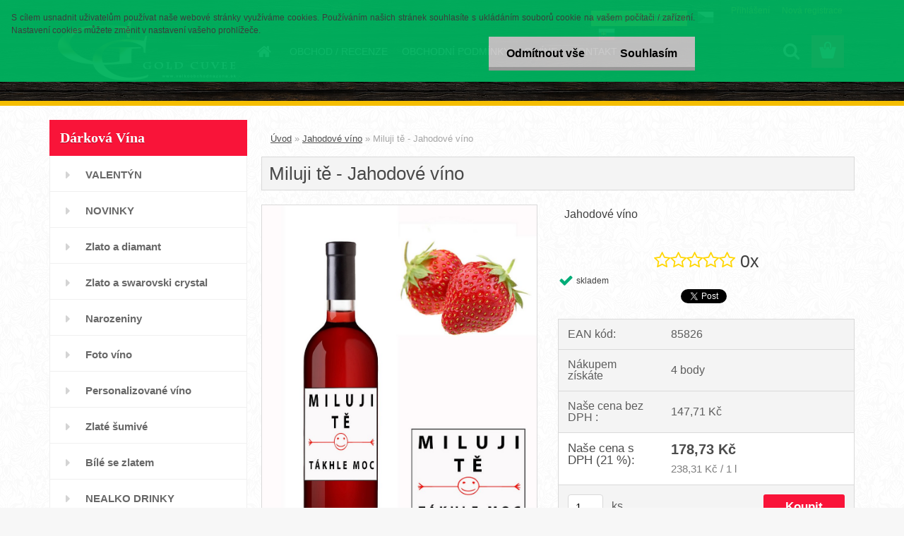

--- FILE ---
content_type: text/html; charset=utf-8
request_url: https://www.darkovevino.eu/Miluji-te-Jahodove-vino-d5029.htm
body_size: 22228
content:


        <!DOCTYPE html>
    <html xmlns:og="http://ogp.me/ns#" xmlns:fb="http://www.facebook.com/2008/fbml" lang="cs" class="tmpl__3rs08">
      <head>
          <script>
              window.cookie_preferences = getCookieSettings('cookie_preferences');
              window.cookie_statistics = getCookieSettings('cookie_statistics');
              window.cookie_marketing = getCookieSettings('cookie_marketing');

              function getCookieSettings(cookie_name) {
                  if (document.cookie.length > 0)
                  {
                      cookie_start = document.cookie.indexOf(cookie_name + "=");
                      if (cookie_start != -1)
                      {
                          cookie_start = cookie_start + cookie_name.length + 1;
                          cookie_end = document.cookie.indexOf(";", cookie_start);
                          if (cookie_end == -1)
                          {
                              cookie_end = document.cookie.length;
                          }
                          return unescape(document.cookie.substring(cookie_start, cookie_end));
                      }
                  }
                  return false;
              }
          </script>
                    <script async src="https://www.googletagmanager.com/gtag/js?id=NFTQ68D"></script>
                            <script>
                    window.dataLayer = window.dataLayer || [];
                    function gtag(){dataLayer.push(arguments)};
                    gtag('consent', 'default', {
                        'ad_storage': String(window.cookie_marketing) !== 'false' ? 'granted' : 'denied',
                        'analytics_storage': String(window.cookie_statistics) !== 'false' ? 'granted' : 'denied',
                        'ad_personalization': String(window.cookie_statistics) !== 'false' ? 'granted' : 'denied',
                        'ad_user_data': String(window.cookie_statistics) !== 'false' ? 'granted' : 'denied'
                    });
                    dataLayer.push({
                        'event': 'default_consent'
                    });
                </script>
                    <script>(function(w,d,s,l,i){w[l]=w[l]||[];w[l].push({'gtm.start':
          new Date().getTime(),event:'gtm.js'});var f=d.getElementsByTagName(s)[0],
        j=d.createElement(s),dl=l!='dataLayer'?'&l='+l:'';j.async=true;j.src=
        'https://www.googletagmanager.com/gtm.js?id='+i+dl;f.parentNode.insertBefore(j,f);
      })(window,document,'script','dataLayer','GTM-NFTQ68D');
        window.dataLayer = window.dataLayer || [];
        window.dataLayer.push({
            event: 'eec.pageview',
            clientIP: '3.137.178.XX'
        });

    </script>
          <script type="text/javascript" src="https://c.seznam.cz/js/rc.js"></script>
              <title>Jahodové víno | Miluji tě - Jahodové víno  | Dárkové vína na narozeniny a svátky. Maloobchod - Velkoobchod.</title>
        <script type="text/javascript">var action_unavailable='action_unavailable';var id_language = 'cs';var id_country_code = 'CZ';var language_code = 'cs-CZ';var path_request = '/request.php';var type_request = 'POST';var cache_break = "2511"; var enable_console_debug = false; var enable_logging_errors = false;var administration_id_language = 'cs';var administration_id_country_code = 'CZ';</script>          <script type="text/javascript" src="//ajax.googleapis.com/ajax/libs/jquery/1.8.3/jquery.min.js"></script>
          <script type="text/javascript" src="//code.jquery.com/ui/1.12.1/jquery-ui.min.js" ></script>
                  <script src="/wa_script/js/jquery.hoverIntent.minified.js?_=2025-01-14-11-59" type="text/javascript"></script>
        <script type="text/javascript" src="/admin/jscripts/jquery.qtip.min.js?_=2025-01-14-11-59"></script>
                  <script src="/wa_script/js/jquery.selectBoxIt.min.js?_=2025-01-14-11-59" type="text/javascript"></script>
                  <script src="/wa_script/js/bs_overlay.js?_=2025-01-14-11-59" type="text/javascript"></script>
        <script src="/wa_script/js/bs_design.js?_=2025-01-14-11-59" type="text/javascript"></script>
        <script src="/admin/jscripts/wa_translation.js?_=2025-01-14-11-59" type="text/javascript"></script>
        <link rel="stylesheet" type="text/css" href="/css/jquery.selectBoxIt.wa_script.css?_=2025-01-14-11-59" media="screen, projection">
        <link rel="stylesheet" type="text/css" href="/css/jquery.qtip.lupa.css?_=2025-01-14-11-59">
        
                  <script src="/wa_script/js/jquery.colorbox-min.js?_=2025-01-14-11-59" type="text/javascript"></script>
          <link rel="stylesheet" type="text/css" href="/css/colorbox.css?_=2025-01-14-11-59">
          <script type="text/javascript">
            jQuery(document).ready(function() {
              (function() {
                function createGalleries(rel) {
                  var regex = new RegExp(rel + "\\[(\\d+)]"),
                      m, group = "g_" + rel, groupN;
                  $("a[rel*=" + rel + "]").each(function() {
                    m = regex.exec(this.getAttribute("rel"));
                    if(m) {
                      groupN = group + m[1];
                    } else {
                      groupN = group;
                    }
                    $(this).colorbox({
                      rel: groupN,
                      slideshow:false,
                       maxWidth: "85%",
                       maxHeight: "85%",
                       returnFocus: false
                    });
                  });
                }
                createGalleries("lytebox");
                createGalleries("lyteshow");
              })();
            });</script>
          <script type="text/javascript">
      function init_products_hovers()
      {
        jQuery(".product").hoverIntent({
          over: function(){
            jQuery(this).find(".icons_width_hack").animate({width: "130px"}, 300, function(){});
          } ,
          out: function(){
            jQuery(this).find(".icons_width_hack").animate({width: "10px"}, 300, function(){});
          },
          interval: 40
        });
      }
      jQuery(document).ready(function(){

        jQuery(".param select, .sorting select").selectBoxIt();

        jQuery(".productFooter").click(function()
        {
          var $product_detail_link = jQuery(this).parent().find("a:first");

          if($product_detail_link.length && $product_detail_link.attr("href"))
          {
            window.location.href = $product_detail_link.attr("href");
          }
        });
        init_products_hovers();
        
        ebar_details_visibility = {};
        ebar_details_visibility["user"] = false;
        ebar_details_visibility["basket"] = false;

        ebar_details_timer = {};
        ebar_details_timer["user"] = setTimeout(function(){},100);
        ebar_details_timer["basket"] = setTimeout(function(){},100);

        function ebar_set_show($caller)
        {
          var $box_name = $($caller).attr("id").split("_")[0];

          ebar_details_visibility["user"] = false;
          ebar_details_visibility["basket"] = false;

          ebar_details_visibility[$box_name] = true;

          resolve_ebar_set_visibility("user");
          resolve_ebar_set_visibility("basket");
        }

        function ebar_set_hide($caller)
        {
          var $box_name = $($caller).attr("id").split("_")[0];

          ebar_details_visibility[$box_name] = false;

          clearTimeout(ebar_details_timer[$box_name]);
          ebar_details_timer[$box_name] = setTimeout(function(){resolve_ebar_set_visibility($box_name);},300);
        }

        function resolve_ebar_set_visibility($box_name)
        {
          if(   ebar_details_visibility[$box_name]
             && jQuery("#"+$box_name+"_detail").is(":hidden"))
          {
            jQuery("#"+$box_name+"_detail").slideDown(300);
          }
          else if(   !ebar_details_visibility[$box_name]
                  && jQuery("#"+$box_name+"_detail").not(":hidden"))
          {
            jQuery("#"+$box_name+"_detail").slideUp(0, function() {
              $(this).css({overflow: ""});
            });
          }
        }

        
        jQuery("#user_icon").hoverIntent({
          over: function(){
            ebar_set_show(this);
            jQuery("#ebar_right_content .img_cart, #basket_icon").qtip("hide");
          } ,
          out: function(){
            ebar_set_hide(this);
          },
          interval: 40
        });
        
        jQuery("#user_icon").click(function(e)
        {
          if(jQuery(e.target).attr("id") == "user_icon")
          {
            window.location.href = "https://www.darkovevino.eu/darkovevino/e-login/";
          }
        });

        jQuery("#basket_icon").click(function(e)
        {
          if(jQuery(e.target).attr("id") == "basket_icon")
          {
            window.location.href = "https://www.darkovevino.eu/darkovevino/e-basket/";
          }
        });
      BS.Basket.$default_top_basket = false;
      });
    </script>        <meta http-equiv="Content-language" content="cs">
        <meta http-equiv="Content-Type" content="text/html; charset=utf-8">
        <meta name="language" content="czech">
        <meta name="keywords" content="miluji,jahodové,víno">
        <meta name="description" content="Tákhle moc ho/ji miluješ? Nedokážeš na něj/ni přestat myslet? Tak to teď můžeš ukázat i jinak než objetím.Dárkové víno pro zamilované tákhle moc.">
        <meta name="revisit-after" content="1 Days">
        <meta name="distribution" content="global">
        <meta name="expires" content="never">
                  <meta name="expires" content="never">
                    <link rel="previewimage" href="https://www.darkovevino.eu/fotky38261/fotos/_vyr_5029jahoda_milujite.jpg" />
                    <link rel="canonical" href="https://www.darkovevino.eu/Miluji-te-Jahodove-vino-d5029.htm?tab=description"/>
          <meta property="og:image" content="http://www.darkovevino.eu/fotky38261/fotos/_vyr_5029jahoda_milujite.jpg" />
<meta property="og:image:secure_url" content="https://www.darkovevino.eu/fotky38261/fotos/_vyr_5029jahoda_milujite.jpg" />
<meta property="og:image:type" content="image/jpeg" />
<meta property="og:url" content="http://www.darkovevino.eu/darkovevino/eshop/64-1-Jahodove-vino/0/5/5029-Miluji-te-Jahodove-vino" />
<meta property="og:title" content="Miluji tě - Jahodové víno " />
<meta property="og:description" content="Tákhle moc ho/ji miluješ? Nedokážeš na něj/ni přestat myslet? Tak to teď můžeš ukázat i jinak než objetím.Dárkové víno pro zamilované tákhle moc." />
<meta property="og:type" content="product" />
<meta property="og:site_name" content="Dárkové vína na narozeniny a svátky. Maloobchod - Velkoobchod." />

<meta name="google-site-verification" content="Y328lY6-M9gn-V9ihoArBmgPYjvP54rfZot-mOuOcvI"/>            <meta name="robots" content="index, follow">
                      <link href="//www.darkovevino.eu/fotky38261/favicon-16x16.png" rel="icon" type="image/png">
          <link rel="shortcut icon" type="image/png" href="//www.darkovevino.eu/fotky38261/favicon-16x16.png">
                  <link rel="stylesheet" type="text/css" href="/css/lang_dependent_css/lang_cs.css?_=2025-01-14-11-59" media="screen, projection">
                <link rel='stylesheet' type='text/css' href='/wa_script/js/styles.css?_=2025-01-14-11-59'>
        <script language='javascript' type='text/javascript' src='/wa_script/js/javascripts.js?_=2025-01-14-11-59'></script>
        <script language='javascript' type='text/javascript' src='/wa_script/js/check_tel.js?_=2025-01-14-11-59'></script>
          <script src="/assets/javascripts/buy_button.js?_=2025-01-14-11-59"></script>
            <script type="text/javascript" src="/wa_script/js/bs_user.js?_=2025-01-14-11-59"></script>
        <script type="text/javascript" src="/wa_script/js/bs_fce.js?_=2025-01-14-11-59"></script>
        <script type="text/javascript" src="/wa_script/js/bs_fixed_bar.js?_=2025-01-14-11-59"></script>
        <script type="text/javascript" src="/bohemiasoft/js/bs.js?_=2025-01-14-11-59"></script>
        <script src="/wa_script/js/jquery.number.min.js?_=2025-01-14-11-59" type="text/javascript"></script>
        <script type="text/javascript">
            BS.User.id = 38261;
            BS.User.domain = "darkovevino";
            BS.User.is_responsive_layout = true;
            BS.User.max_search_query_length = 50;
            BS.User.max_autocomplete_words_count = 5;

            WA.Translation._autocompleter_ambiguous_query = ' Hledavý výraz je pro našeptávač příliš obecný. Zadejte prosím další znaky, slova nebo pokračujte odesláním formuláře pro vyhledávání.';
            WA.Translation._autocompleter_no_results_found = ' Nebyly nalezeny žádné produkty ani kategorie.';
            WA.Translation._error = " Chyba";
            WA.Translation._success = " Nastaveno";
            WA.Translation._warning = " Upozornění";
            WA.Translation._multiples_inc_notify = '<p class="multiples-warning"><strong>Tento produkt je možné objednat pouze v násobcích #inc#. </strong><br><small>Vámi zadaný počet kusů byl navýšen dle tohoto násobku.</small></p>';
            WA.Translation._shipping_change_selected = " Změnit...";
            WA.Translation._shipping_deliver_to_address = " Zásilka bude doručena na zvolenou adresu";

            BS.Design.template = {
              name: "3rs08",
              is_selected: function(name) {
                if(Array.isArray(name)) {
                  return name.indexOf(this.name) > -1;
                } else {
                  return name === this.name;
                }
              }
            };
            BS.Design.isLayout3 = true;
            BS.Design.templates = {
              TEMPLATE_ARGON: "argon",TEMPLATE_NEON: "neon",TEMPLATE_CARBON: "carbon",TEMPLATE_XENON: "xenon",TEMPLATE_AURUM: "aurum",TEMPLATE_CUPRUM: "cuprum",TEMPLATE_ERBIUM: "erbium",TEMPLATE_CADMIUM: "cadmium",TEMPLATE_BARIUM: "barium",TEMPLATE_CHROMIUM: "chromium",TEMPLATE_SILICIUM: "silicium",TEMPLATE_IRIDIUM: "iridium",TEMPLATE_INDIUM: "indium",TEMPLATE_OXYGEN: "oxygen",TEMPLATE_HELIUM: "helium",TEMPLATE_FLUOR: "fluor",TEMPLATE_FERRUM: "ferrum",TEMPLATE_TERBIUM: "terbium",TEMPLATE_URANIUM: "uranium",TEMPLATE_ZINCUM: "zincum",TEMPLATE_CERIUM: "cerium",TEMPLATE_KRYPTON: "krypton",TEMPLATE_THORIUM: "thorium",TEMPLATE_ETHERUM: "etherum",TEMPLATE_KRYPTONIT: "kryptonit",TEMPLATE_TITANIUM: "titanium",TEMPLATE_PLATINUM: "platinum"            };
        </script>
        <script async src="//pagead2.googlesyndication.com/pagead/js/adsbygoogle.js"></script>
<script>
  (adsbygoogle = window.adsbygoogle || []).push({
    google_ad_client: "ca-pub-6284390062605122",
    enable_page_level_ads: true
  });
</script>
          <script src="/js/progress_button/modernizr.custom.js"></script>
                      <link rel="stylesheet" type="text/css" href="/bower_components/owl.carousel/dist/assets/owl.carousel.min.css" />
            <link rel="stylesheet" type="text/css" href="/bower_components/owl.carousel/dist/assets/owl.theme.default.min.css" />
            <script src="/bower_components/owl.carousel/dist/owl.carousel.min.js"></script>
                    <link rel="stylesheet" type="text/css" href="//static.bohemiasoft.com/jave/style.css?_=2025-01-14-11-59" media="screen">
                    <link rel="stylesheet" type="text/css" href="/css/font-awesome.4.7.0.min.css" media="screen">
          <link rel="stylesheet" type="text/css" href="/sablony/nove/3rs08/3rs08red/css/product_var3.css?_=2025-01-14-11-59" media="screen">
                    <link rel="stylesheet"
                type="text/css"
                id="tpl-editor-stylesheet"
                href="/sablony/nove/3rs08/3rs08red/css/colors.css?_=2025-01-14-11-59"
                media="screen">

          <meta name="viewport" content="width=device-width, initial-scale=1.0">
          <link rel="stylesheet" 
                   type="text/css" 
                   href="https://static.bohemiasoft.com/custom-css/argon.css?_1764923345" 
                   media="screen"><link rel="stylesheet" type="text/css" href="/css/steps_order.css?_=2025-01-14-11-59" media="screen"><style type="text/css">
               <!--#site_logo{
                  width: 275px;
                  height: 100px;
                  background-image: url('/fotky38261/design_setup/images/custom_image_logo.png?cache_time=1453121021');
                  background-repeat: no-repeat;
                  
                }html body .myheader { 
          
          border: black;
          background-repeat: repeat;
          background-position: 0px 0px;
          
        }#page_background{
                  background-image: url('/fotky38261/design_setup/images/custom_image_aroundpage.png?cache_time=1453121021');
                  background-repeat: repeat;
                  background-position: 50% 50%;
                  background-color: #ffffff;
                }.bgLupa{
                  padding: 0;
                  border: none;
                }

 :root { 
 }
-->
                </style>          <link rel="stylesheet" type="text/css" href="/fotky38261/design_setup/css/user_defined.css?_=1645538016" media="screen, projection">
                    <script type="text/javascript" src="/admin/jscripts/wa_dialogs.js?_=2025-01-14-11-59"></script>
            <script>
      $(document).ready(function() {
        if (getCookie('show_cookie_message' + '_38261_cz') != 'no') {
          if($('#cookies-agreement').attr('data-location') === '0')
          {
            $('.cookies-wrapper').css("top", "0px");
          }
          else
          {
            $('.cookies-wrapper').css("bottom", "0px");
          }
          $('.cookies-wrapper').show();
        }

        $('#cookies-notify__close').click(function() {
          setCookie('show_cookie_message' + '_38261_cz', 'no');
          $('#cookies-agreement').slideUp();
          $("#masterpage").attr("style", "");
          setCookie('cookie_preferences', 'true');
          setCookie('cookie_statistics', 'true');
          setCookie('cookie_marketing', 'true');
          window.cookie_preferences = true;
          window.cookie_statistics = true;
          window.cookie_marketing = true;
          if(typeof gtag === 'function') {
              gtag('consent', 'update', {
                  'ad_storage': 'granted',
                  'analytics_storage': 'granted',
                  'ad_user_data': 'granted',
                  'ad_personalization': 'granted'
              });
          }
         return false;
        });

        $("#cookies-notify__disagree").click(function(){
            save_preferences();
        });

        $('#cookies-notify__preferences-button-close').click(function(){
            var cookies_notify_preferences = $("#cookies-notify-checkbox__preferences").is(':checked');
            var cookies_notify_statistics = $("#cookies-notify-checkbox__statistics").is(':checked');
            var cookies_notify_marketing = $("#cookies-notify-checkbox__marketing").is(':checked');
            save_preferences(cookies_notify_preferences, cookies_notify_statistics, cookies_notify_marketing);
        });

        function save_preferences(preferences = false, statistics = false, marketing = false)
        {
            setCookie('show_cookie_message' + '_38261_cz', 'no');
            $('#cookies-agreement').slideUp();
            $("#masterpage").attr("style", "");
            setCookie('cookie_preferences', preferences);
            setCookie('cookie_statistics', statistics);
            setCookie('cookie_marketing', marketing);
            window.cookie_preferences = preferences;
            window.cookie_statistics = statistics;
            window.cookie_marketing = marketing;
            if(marketing && typeof gtag === 'function')
            {
                gtag('consent', 'update', {
                    'ad_storage': 'granted'
                });
            }
            if(statistics && typeof gtag === 'function')
            {
                gtag('consent', 'update', {
                    'analytics_storage': 'granted',
                    'ad_user_data': 'granted',
                    'ad_personalization': 'granted',
                });
            }
            if(marketing === false && BS && BS.seznamIdentity) {
                BS.seznamIdentity.clearIdentity();
            }
        }

        /**
         * @param {String} cookie_name
         * @returns {String}
         */
        function getCookie(cookie_name) {
          if (document.cookie.length > 0)
          {
            cookie_start = document.cookie.indexOf(cookie_name + "=");
            if (cookie_start != -1)
            {
              cookie_start = cookie_start + cookie_name.length + 1;
              cookie_end = document.cookie.indexOf(";", cookie_start);
              if (cookie_end == -1)
              {
                cookie_end = document.cookie.length;
              }
              return unescape(document.cookie.substring(cookie_start, cookie_end));
            }
          }
          return "";
        }
        
        /**
         * @param {String} cookie_name
         * @param {String} value
         */
        function setCookie(cookie_name, value) {
          var time = new Date();
          time.setTime(time.getTime() + 365*24*60*60*1000); // + 1 rok
          var expires = "expires="+time.toUTCString();
          document.cookie = cookie_name + "=" + escape(value) + "; " + expires + "; path=/";
        }
      });
    </script>
    <script async src="https://www.googletagmanager.com/gtag/js?id=AW-792759427"></script><script>
window.dataLayer = window.dataLayer || [];
function gtag(){dataLayer.push(arguments);}
gtag('js', new Date());
gtag('config', 'AW-792759427', { debug_mode: true });
</script>        <script type="text/javascript" src="/wa_script/js/search_autocompleter.js?_=2025-01-14-11-59"></script>
                <link rel="stylesheet" type="text/css" href="/assets/vendor/magnific-popup/magnific-popup.css" />
      <script src="/assets/vendor/magnific-popup/jquery.magnific-popup.js"></script>
      <script type="text/javascript">
        BS.env = {
          decPoint: ",",
          basketFloatEnabled: false        };
      </script>
      <script type="text/javascript" src="/node_modules/select2/dist/js/select2.min.js"></script>
      <script type="text/javascript" src="/node_modules/maximize-select2-height/maximize-select2-height.min.js"></script>
      <script type="text/javascript">
        (function() {
          $.fn.select2.defaults.set("language", {
            noResults: function() {return " Nenalezeny žádné položky"},
            inputTooShort: function(o) {
              var n = o.minimum - o.input.length;
              return " Prosím zadejte #N# nebo více znaků.".replace("#N#", n);
            }
          });
          $.fn.select2.defaults.set("width", "100%")
        })();

      </script>
      <link type="text/css" rel="stylesheet" href="/node_modules/select2/dist/css/select2.min.css" />
      <script type="text/javascript" src="/wa_script/js/countdown_timer.js?_=2025-01-14-11-59"></script>
      <script type="text/javascript" src="/wa_script/js/app.js?_=2025-01-14-11-59"></script>
      <script type="text/javascript" src="/node_modules/jquery-validation/dist/jquery.validate.min.js"></script>

      
          </head>
          <script type="text/javascript">
        var fb_pixel = 'active';
      </script>
      <script type="text/javascript" src="/wa_script/js/fb_pixel_func.js"></script>
        <body class="lang-cs layout3 not-home page-product-detail page-product-5029 basket-empty slider_available template-slider-disabled vat-payer-y alternative-currency-n" >
      <!-- Google Tag Manager (noscript) end -->
    <noscript><iframe src="https://www.googletagmanager.com/ns.html?id=GTM-NFTQ68D"
                      height="0" width="0" style="display:none;visibility:hidden"></iframe></noscript>
    <!-- End Google Tag Manager (noscript) -->
          <a name="topweb"></a>
            <div id="cookies-agreement" class="cookies-wrapper" data-location="0"
         style="background-color: #00b35f;
                 opacity: 0.95"
    >
      <div class="cookies-notify-background"></div>
      <div class="cookies-notify" style="display:block!important;">
        <div class="cookies-notify__bar">
          <div class="cookies-notify__bar1">
            <div class="cookies-notify__text"
                                 >
                S cílem usnadnit uživatelům používat naše webové stránky využíváme cookies. Používáním našich stránek souhlasíte s ukládáním souborů cookie na vašem počítači / zařízení. Nastavení cookies můžete změnit v nastavení vašeho prohlížeče.            </div>
            <div class="cookies-notify__button">
                <a href="#" id="cookies-notify__disagree" class="secondary-btn"
                   style="color: #000000;
                           background-color: #c8c8c8;
                           opacity: 1"
                >Odmítnout vše</a>
              <a href="#" id="cookies-notify__close"
                 style="color: #000000;
                        background-color: #c8c8c8;
                        opacity: 1"
                >Souhlasím</a>
            </div>
          </div>
                        <div class="cookies-notify__detail_box hidden"
                             >
                <div id="cookies-nofify__close_detail"> Zavřít</div>
                <div>
                    <br />
                    <b> Co jsou cookies?</b><br />
                    <span> Cookies jsou krátké textové informace, které jsou uloženy ve Vašem prohlížeči. Tyto informace běžně používají všechny webové stránky a jejich procházením dochází k ukládání cookies. Pomocí partnerských skriptů, které mohou stránky používat (například Google analytics</span><br /><br />
                    <b> Jak lze nastavit práci webu s cookies?</b><br />
                    <span> Přestože doporučujeme povolit používání všech typů cookies, práci webu s nimi můžete nastavit dle vlastních preferencí pomocí checkboxů zobrazených níže. Po odsouhlasení nastavení práce s cookies můžete změnit své rozhodnutí smazáním či editací cookies přímo v nastavení Vašeho prohlížeče. Podrobnější informace k promazání cookies najdete v nápovědě Vašeho prohlížeče.</span>
                </div>
                <div class="cookies-notify__checkboxes"
                                    >
                    <div class="checkbox-custom checkbox-default cookies-notify__checkbox">
                        <input type="checkbox" id="cookies-notify-checkbox__functional" checked disabled />
                        <label for="cookies-notify-checkbox__functional" class="cookies-notify__checkbox_label"> Nutné</label>
                    </div>
                    <div class="checkbox-custom checkbox-default cookies-notify__checkbox">
                        <input type="checkbox" id="cookies-notify-checkbox__preferences" checked />
                        <label for="cookies-notify-checkbox__preferences" class="cookies-notify__checkbox_label"> Preferenční</label>
                    </div>
                    <div class="checkbox-custom checkbox-default cookies-notify__checkbox">
                        <input type="checkbox" id="cookies-notify-checkbox__statistics" checked />
                        <label for="cookies-notify-checkbox__statistics" class="cookies-notify__checkbox_label"> Statistické</label>
                    </div>
                    <div class="checkbox-custom checkbox-default cookies-notify__checkbox">
                        <input type="checkbox" id="cookies-notify-checkbox__marketing" checked />
                        <label for="cookies-notify-checkbox__marketing" class="cookies-notify__checkbox_label"> Marketingové</label>
                    </div>
                </div>
                <div id="cookies-notify__cookie_types">
                    <div class="cookies-notify__cookie_type cookie-active" data-type="functional">
                         Nutné (13)
                    </div>
                    <div class="cookies-notify__cookie_type" data-type="preferences">
                         Preferenční (1)
                    </div>
                    <div class="cookies-notify__cookie_type" data-type="statistics">
                         Statistické (15)
                    </div>
                    <div class="cookies-notify__cookie_type" data-type="marketing">
                         Marketingové (15)
                    </div>
                    <div class="cookies-notify__cookie_type" data-type="unclassified">
                         Neklasifikované (7)
                    </div>
                </div>
                <div id="cookies-notify__cookie_detail">
                    <div class="cookie-notify__cookie_description">
                        <span id="cookie-notify__description_functional" class="cookie_description_active"> Tyto informace jsou nezbytné ke správnému chodu webové stránky jako například vkládání zboží do košíku, uložení vyplněných údajů nebo přihlášení do zákaznické sekce.</span>
                        <span id="cookie-notify__description_preferences" class="hidden"> Tyto cookies umožní přizpůsobit chování nebo vzhled stránky dle Vašich potřeb, například volba jazyka.</span>
                        <span id="cookie-notify__description_statistics" class="hidden"> Díky těmto cookies mohou majitelé i developeři webu více porozumět chování uživatelů a vyvijet stránku tak, aby byla co nejvíce prozákaznická. Tedy abyste co nejrychleji našli hledané zboží nebo co nejsnáze dokončili jeho nákup.</span>
                        <span id="cookie-notify__description_marketing" class="hidden"> Tyto informace umožní personalizovat zobrazení nabídek přímo pro Vás díky historické zkušenosti procházení dřívějších stránek a nabídek.</span>
                        <span id="cookie-notify__description_unclassified" class="hidden"> Tyto cookies prozatím nebyly roztříděny do vlastní kategorie.</span>
                    </div>
                    <style>
                        #cookies-notify__cookie_detail_table td
                        {
                            color: #ffffff                        }
                    </style>
                    <table class="table" id="cookies-notify__cookie_detail_table">
                        <thead>
                            <tr>
                                <th> Jméno</th>
                                <th> Účel</th>
                                <th> Vypršení</th>
                            </tr>
                        </thead>
                        <tbody>
                                                    <tr>
                                <td>show_cookie_message</td>
                                <td>Ukládá informaci o potřebě zobrazení cookie lišty</td>
                                <td>1 rok</td>
                            </tr>
                                                        <tr>
                                <td>__zlcmid</td>
                                <td>Tento soubor cookie se používá k uložení identity návštěvníka během návštěv a preference návštěvníka deaktivovat naši funkci živého chatu. </td>
                                <td>1 rok</td>
                            </tr>
                                                        <tr>
                                <td>__cfruid</td>
                                <td>Tento soubor cookie je součástí služeb poskytovaných společností Cloudflare – včetně vyrovnávání zátěže, doručování obsahu webových stránek a poskytování připojení DNS pro provozovatele webových stránek. </td>
                                <td>relace</td>
                            </tr>
                                                        <tr>
                                <td>_auth</td>
                                <td>Zajišťuje bezpečnost procházení návštěvníků tím, že zabraňuje padělání požadavků mezi stránkami. Tento soubor cookie je nezbytný pro bezpečnost webu a návštěvníka. </td>
                                <td>1 rok</td>
                            </tr>
                                                        <tr>
                                <td>csrftoken</td>
                                <td>Pomáhá předcházet útokům Cross-Site Request Forgery (CSRF). 
</td>
                                <td>1 rok</td>
                            </tr>
                                                        <tr>
                                <td>PHPSESSID</td>
                                <td>Zachovává stav uživatelské relace napříč požadavky na stránky. </td>
                                <td>relace</td>
                            </tr>
                                                        <tr>
                                <td>rc::a</td>
                                <td>Tento soubor cookie se používá k rozlišení mezi lidmi a roboty. To je výhodné pro web, aby
vytvářet platné zprávy o používání jejich webových stránek. </td>
                                <td>persistentní</td>
                            </tr>
                                                        <tr>
                                <td>rc::c</td>
                                <td>Tento soubor cookie se používá k rozlišení mezi lidmi a roboty. </td>
                                <td>relace</td>
                            </tr>
                                                        <tr>
                                <td>AWSALBCORS</td>
                                <td>Registruje, který server-cluster obsluhuje návštěvníka. To se používá v kontextu s vyrovnáváním zátěže, aby se optimalizovala uživatelská zkušenost. </td>
                                <td>6 dnů</td>
                            </tr>
                                                        <tr>
                                <td>18plus_allow_access#</td>
                                <td>Ukládá informaci o odsouhlasení okna 18+ pro web.</td>
                                <td>neznámý</td>
                            </tr>
                                                        <tr>
                                <td>18plus_cat#</td>
                                <td>Ukládá informaci o odsouhlasení okna 18+ pro kategorii.</td>
                                <td>neznámý</td>
                            </tr>
                                                        <tr>
                                <td>bs_slide_menu</td>
                                <td></td>
                                <td>neznámý</td>
                            </tr>
                                                        <tr>
                                <td>left_menu</td>
                                <td>Ukládá informaci o způsobu zobrazení levého menu.</td>
                                <td>neznámý</td>
                            </tr>
                                                    </tbody>
                    </table>
                    <div class="cookies-notify__button">
                        <a href="#" id="cookies-notify__preferences-button-close"
                           style="color: #000000;
                                background-color: #c8c8c8;
                                opacity: 1">
                            Uložit nastavení                        </a>
                    </div>
                </div>
            </div>
                    </div>
      </div>
    </div>
    
  <div id="responsive_layout_large"></div><div id="page">    <script type="text/javascript">
      var responsive_articlemenu_name = ' Menu';
      var responsive_eshopmenu_name = ' E-shop';
    </script>
        <link rel="stylesheet" type="text/css" href="/css/masterslider.css?_=2025-01-14-11-59" media="screen, projection">
    <script type="text/javascript" src="/js/masterslider.min.js"></script>
    <div class="myheader">
                <div class="navigate_bar">
            <div class="logo-wrapper">
            <a id="site_logo" href="//www.darkovevino.eu" class="mylogo" aria-label="Logo"></a>
    </div>
                        <!--[if IE 6]>
    <style>
    #main-menu ul ul{visibility:visible;}
    </style>
    <![endif]-->

    
    <div id="topmenu"><!-- TOPMENU -->
            <div id="main-menu" class="">
                 <ul>
            <li class="eshop-menu-home">
              <a href="//www.darkovevino.eu" class="top_parent_act" aria-label="Homepage">
                              </a>
            </li>
          </ul>
          
<ul><li class="eshop-menu-1 eshop-menu-order-1 eshop-menu-odd"><a href="/OBCHOD-RECENZE-a1_0.htm"  class="top_parent">OBCHOD / RECENZE</a>
</li></ul>
<ul><li class="eshop-menu-3 eshop-menu-order-2 eshop-menu-even"><a href="/OBCHODNI-PODMINKY-a3_0.htm"  class="top_parent">OBCHODNÍ PODMÍNKY</a>
</li></ul>
<ul><li class="eshop-menu-5 eshop-menu-order-3 eshop-menu-odd"><a href="/O-VINE-a5_0.htm"  class="top_parent">O VÍNE</a> <ul><!--[if lte IE 7]><table><tr><td><![endif]--> <li class="eshop-submenu-1"><a href="/Vyroba-Vina-a5_1.htm" >Výroba Vína</a></li><li class="eshop-submenu-2"><a href="/Druhy-odrud-vin-a5_2.htm" >Druhy odrůd vín</a></li><li class="eshop-submenu-3"><a href="/Posuzovani-vina-a5_3.htm" >Posuzování vína</a></li><li class="eshop-submenu-9"><a href="/Obchodni-partneri-a5_9.htm" >Obchodní partneri</a></li><li class="eshop-submenu-5"><a href="/Sumive-vina-a5_5.htm" >Šumivé vína</a></li><li class="eshop-submenu-6"><a href="/Darkove-vina-a-etikety-a5_6.htm" >Dárkové vína a etikety</a></li><li class="eshop-submenu-4"><a href="/Nemoci-a-chyby-vin-a5_4.htm" >Nemoci a chyby vín</a></li><li class="eshop-submenu-8"><a href="/Slovnik-vinare-a5_8.htm" >Slovník vinaře</a></li> <!--[if lte IE 7]></td></tr></table><![endif]--></ul> 
</li></ul>
<ul><li class="eshop-menu-2 eshop-menu-order-4 eshop-menu-even"><a href="/KONTAKT-a2_0.htm"  class="top_parent">KONTAKT</a>
</li></ul>      </div>
    </div><!-- END TOPMENU -->
        <div id="search">
      <form name="search" id="searchForm" action="/search-engine.htm" method="GET" enctype="multipart/form-data">
        <label for="q" class="title_left2"> Hľadanie</label>
        <p>
          <input name="slovo" type="text" class="inputBox" id="q" placeholder=" Zadejte text vyhledávání" maxlength="50">
          
          <input type="hidden" id="source_service" value="www.webareal.cz">
        </p>
        <div class="wrapper_search_submit">
          <input type="submit" class="search_submit" aria-label="search" name="search_submit" value="">
        </div>
        <div id="search_setup_area">
          <input id="hledatjak2" checked="checked" type="radio" name="hledatjak" value="2">
          <label for="hledatjak2">Hledat ve zboží</label>
          <br />
          <input id="hledatjak1"  type="radio" name="hledatjak" value="1">
          <label for="hledatjak1">Hledat v článcích</label>
                    <script type="text/javascript">
            function resolve_search_mode_visibility()
            {
              if (jQuery('form[name=search] input').is(':focus'))
              {
                if (jQuery('#search_setup_area').is(':hidden'))
                {
                  jQuery('#search_setup_area').slideDown(400);
                }
              }
              else
              {
                if (jQuery('#search_setup_area').not(':hidden'))
                {
                  jQuery('#search_setup_area').slideUp(400);
                }
              }
            }

            $('form[name=search] input').click(function() {
              this.focus();
            });

            jQuery('form[name=search] input')
                .focus(function() {
                  resolve_search_mode_visibility();
                })
                .blur(function() {
                  setTimeout(function() {
                    resolve_search_mode_visibility();
                  }, 1000);
                });

          </script>
                  </div>
      </form>
    </div>
          </div>
          </div>
    <script type="text/javascript" src="/wa_script/js/wz_tooltip.js"></script><div id="jazyky"> 
<div id="mybox">
<a class="obchod" href="http://www.webareal.sk/darceky-na-narodeniny">eshop maloobchod SK</a>
  <a href="#"><img src="/fotky38261/sablona/cs_black.png" alt="cz" /></a>
  <a href="http://www.velkoobchodnazona.sk/"><img src="/fotky38261/sablona/sk.png" alt="sk" /></a>
</div>
</div>
<div id="page_background">      <div class="hack-box"><!-- HACK MIN WIDTH FOR IE 5, 5.5, 6  -->
                  <div id="masterpage" ><!-- MASTER PAGE -->
              <div id="header">          </div><!-- END HEADER -->
          
  <div id="ebar" class="" >        <div id="ebar_set">
                <div id="user_icon">

                            <div id="user_detail">
                    <div id="user_arrow_tag"></div>
                    <div id="user_content_tag">
                        <div id="user_content_tag_bg">
                            <a href="/darkovevino/e-login/"
                               class="elink user_login_text"
                               >
                               Přihlášení                            </a>
                            <a href="/darkovevino/e-register/"
                               class="elink user-logout user_register_text"
                               >
                               Nová registrace                            </a>
                        </div>
                    </div>
                </div>
            
        </div>
        
                <div id="basket_icon" >
            <div id="basket_detail">
                <div id="basket_arrow_tag"></div>
                <div id="basket_content_tag">
                    <a id="quantity_tag" href="/darkovevino/e-basket" rel="nofollow" class="elink"><span class="quantity_count">0</span></a>
                                    </div>
            </div>
        </div>
                <a id="basket_tag"
           href="darkovevino/e-basket"
           rel="nofollow"
           class="elink">
            <span id="basket_tag_left">&nbsp;</span>
            <span id="basket_tag_right">
                0 ks            </span>
        </a>
                </div></div>          <div id="aroundpage"><!-- AROUND PAGE -->
            
      <!-- LEFT BOX -->
      <div id="left-box">
              <div class="menu-typ-1" id="left_eshop">
                <p class="title_left_eshop">Dárková Vína</p>
          
        <div id="inleft_eshop">
          <div class="leftmenu2">
                <ul class="root-eshop-menu">
              <li class="leftmenuDef category-menu-46 category-menu-order-1 category-menu-odd">
          <a href="/VALENTYN-c46_0_1.htm">VALENTÝN</a>        </li>

                <li class="leftmenuDef category-menu-36 category-menu-order-2 category-menu-even">
          <a href="/NOVINKY-c36_0_1.htm">NOVINKY</a>        </li>

                <li class="leftmenuDef category-menu-66 category-menu-order-3 category-menu-odd">
          <a href="/Zlato-a-diamant-c66_0_1.htm">Zlato a diamant</a>        </li>

                <li class="leftmenuDef category-menu-72 category-menu-order-4 category-menu-even">
          <a href="/Zlato-a-swarovski-crystal-c72_0_1.htm">Zlato a swarovski crystal</a>        </li>

                <li class="leftmenuDef category-menu-43 category-menu-order-5 category-menu-odd">
          <a href="/Narozeniny-c43_0_1.htm">Narozeniny</a>        </li>

                <li class="leftmenuDef category-menu-33 category-menu-order-6 category-menu-even">
          <a href="/Foto-vino-c33_0_1.htm">Foto víno</a>        </li>

                <li class="leftmenuDef category-menu-44 category-menu-order-7 category-menu-odd">
          <a href="/Personalizovane-vino-c44_0_1.htm">Personalizované víno</a>        </li>

                <li class="leftmenuDef category-menu-19 category-menu-order-8 category-menu-even">
          <a href="/Zlate-sumive-c19_0_1.htm">Zlaté šumivé</a>        </li>

                <li class="leftmenuDef category-menu-24 category-menu-order-9 category-menu-odd">
          <a href="/Bile-se-zlatem-c24_0_1.htm">Bílé se zlatem</a>        </li>

                <li class="leftmenuDef category-menu-63 category-menu-order-10 category-menu-even">
          <a href="/NEALKO-DRINKY-c63_0_1.htm">NEALKO DRINKY</a>        </li>

                <li class="leftmenuDef category-menu-67 category-menu-order-11 category-menu-odd">
          <a href="/Darkove-caje-a-cajovi-medvidci-c67_0_1.htm">Dárkové čaje a čajoví medvídci</a>        </li>

                <li class="leftmenuDef category-menu-68 category-menu-order-12 category-menu-even">
          <a href="/Darkova-kava-c68_0_1.htm">Dárková káva</a>        </li>

                <li class="leftmenuDef category-menu-70 category-menu-order-13 category-menu-odd">
          <a href="/Mandala-darky-c70_0_1.htm">Mandala dárky</a>        </li>

                <li class="leftmenuDef category-menu-71 category-menu-order-14 category-menu-even">
          <a href="/Darkovy-kos-c71_0_1.htm">Dárkový koš</a>        </li>

                <li class="leftmenuDef category-menu-69 category-menu-order-15 category-menu-odd">
          <a href="/Umelecke-obrazy-ze-zlata-c69_0_1.htm">Umělecké obrazy ze zlata</a>        </li>

                <li class="leftmenuCat category-menu-sep-41 category-menu-sep-order-1">
          PODLE  ZAMĚŘENÍ        </li>

                <li class="leftmenuDef category-menu-37 category-menu-order-16 category-menu-even">
          <a href="/Svatebni-c37_0_1.htm">Svatební</a>        </li>

                <li class="leftmenuDef category-menu-45 category-menu-order-17 category-menu-odd">
          <a href="/Sport-Prace-Skola-c45_0_1.htm">Sport-Práce-Škola</a>        </li>

                <li class="leftmenuDef category-menu-47 category-menu-order-18 category-menu-even">
          <a href="/Ovocne-bublinky-frizzante-c47_0_1.htm">Ovocné bublinky, frizzante</a>        </li>

                <li class="leftmenuDef category-menu-56 category-menu-order-19 category-menu-odd">
          <a href="/Ovocna-vina-c56_0_1.htm">Ovocná vína </a>        </li>

                <li class="leftmenuDef category-menu-59 category-menu-order-20 category-menu-even">
          <a href="/Boruvkove-vino-c59_0_1.htm">Borůvkové víno</a>        </li>

                <li class="leftmenuDef category-menu-60 category-menu-order-21 category-menu-odd">
          <a href="/Rybizove-vino-c60_0_1.htm">Rybízové víno</a>        </li>

                <li class="leftmenuDef category-menu-61 category-menu-order-22 category-menu-even">
          <a href="/Visnove-vino-c61_0_1.htm">Višňové víno</a>        </li>

                <li class="leftmenuAct category-menu-64 category-menu-order-23 category-menu-odd">
          <a href="/Jahodove-vino-c64_0_1.htm">Jahodové víno</a>        </li>

            <ul class="eshop-submenu level-2">
          </ul>
      <style>
        #left-box .remove_point a::before
        {
          display: none;
        }
      </style>
            <li class="leftmenuDef category-menu-65 category-menu-order-24 category-menu-even">
          <a href="/Angrestove-vino-c65_0_1.htm">Angreštové víno</a>        </li>

                <li class="leftmenuDef category-menu-62 category-menu-order-25 category-menu-odd">
          <a href="/Malinove-vino-c62_0_1.htm">Malinové víno</a>        </li>

                <li class="leftmenuDef category-menu-28 category-menu-order-26 category-menu-even">
          <a href="/Darkove-vino-Darkove-kose-c28_0_1.htm">Dárkové víno - Dárkové koše</a>        </li>

                <li class="leftmenuDef category-menu-12 category-menu-order-27 category-menu-odd">
          <a href="/Alkoholove-darky-doplnky-c12_0_1.htm">Alkoholové dárky doplňky</a>        </li>

                <li class="leftmenuDef category-menu-32 category-menu-order-28 category-menu-even">
          <a href="/Darkove-obaly-na-vina-c32_0_1.htm">Dárkové obaly na vína</a>        </li>

                <li class="leftmenuCat category-menu-sep-48 category-menu-sep-order-2">
          TOP        </li>

                <li class="leftmenuDef category-menu-53 category-menu-order-29 category-menu-odd">
          <a href="/MDZ-a-Den-matek-c53_0_1.htm">MDŽ a Den matek</a>        </li>

                <li class="leftmenuDef category-menu-55 category-menu-order-30 category-menu-even">
          <a href="/Den-otcu-c55_0_1.htm">Den otců</a>        </li>

                <li class="leftmenuDef category-menu-39 category-menu-order-31 category-menu-odd">
          <a href="/Vanocni-darky-c39_0_1.htm">Vánoční dárky</a>        </li>

            </ul>
      <style>
        #left-box .remove_point a::before
        {
          display: none;
        }
      </style>
              </div>
        </div>

        
        <div id="footleft1">
                  </div>

            </div>
          <div id="left3">
      <div id="inleft3_top"></div>
      <div id="inleft3">
        <p><strong> </strong></p>
<hr />
<p></p>              </div>
      <div id="inleft3_foot"></div>
    </div>
          </div><!-- END LEFT BOX -->
            <div id="right-box"><!-- RIGHT BOX2 -->
              </div><!-- END RIGHT BOX -->
      

            <hr class="hide">
                        <div id="centerpage2"><!-- CENTER PAGE -->
              <div id="incenterpage2"><!-- in the center -->
                <script type="text/javascript">
  var product_information = {
    id: '5029',
    name: 'Miluji tě - Jahodové víno ',
    brand: '',
    price: '178.73',
    category: 'Jahodové víno',
    is_variant: false,
    variant_id: 0  };
</script>
        <div id="fb-root"></div>
    <script>(function(d, s, id) {
            var js, fjs = d.getElementsByTagName(s)[0];
            if (d.getElementById(id)) return;
            js = d.createElement(s); js.id = id;
            js.src = "//connect.facebook.net/ cs_CZ/all.js#xfbml=1&appId=";
            fjs.parentNode.insertBefore(js, fjs);
        }(document, 'script', 'facebook-jssdk'));</script>
      <script type="application/ld+json">
      {
        "@context": "http://schema.org",
        "@type": "Product",
                "name": "Miluji tě - Jahodové víno ",
        "description": "Tákhle moc ho/ji miluješ? Nedokážeš na něj/ni přestat myslet? Tak to teď můžeš ukázat i jinak než objetím.Dárkové víno pro",
                "image": ["https://www.darkovevino.eu/fotky38261/fotos/_vyr_5029jahoda_milujite.jpg",
"https://www.darkovevino.eu/fotky38261/fotos/38261_5029_38261_4944_38261_4876_38261_4810_38261_4743__vyrp11_4598MILUJI-TAK-MOC-2.jpg",
"https://www.darkovevino.eu/fotky38261/fotos/38261_5029_38261_4944_38261_4876_38261_4810_38261_4743__vyrp12_4598MILUJI-TAK-MOC3.jpg"],
                "gtin13": "85826",
        "mpn": "",
        "sku": "",
        "brand": "",

        "offers": {
            "@type": "Offer",
            "availability": "https://schema.org/InStock",
            "price": "178.73",
"priceCurrency": "CZK",
"priceValidUntil": "2036-01-18",
            "url": "https://www.darkovevino.eu/Miluji-te-Jahodove-vino-d5029.htm"
        }
      }
</script>
              <script type="application/ld+json">
{
    "@context": "http://schema.org",
    "@type": "BreadcrumbList",
    "itemListElement": [
    {
        "@type": "ListItem",
        "position": 1,
        "item": {
            "@id": "https://www.darkovevino.eu",
            "name": "Home"
            }
    },     {
        "@type": "ListItem",
        "position": 2,
        "item": {
            "@id": "https://www.darkovevino.eu/Jahodove-vino-c64_0_1.htm",
            "name": "Jahodové víno"
        }
        },
    {
        "@type": "ListItem",
        "position": 3,
        "item": {
            "@id": "https://www.darkovevino.eu/Miluji-te-Jahodove-vino-d5029.htm",
            "name": "Miluji tě - Jahodové víno "
    }
    }
]}
</script>
          <script type="text/javascript" src="/wa_script/js/bs_variants.js?date=2462013"></script>
  <script type="text/javascript" src="/wa_script/js/rating_system.js"></script>
  <script type="text/javascript">
    <!--
    $(document).ready(function () {
      BS.Variants.register_events();
      BS.Variants.id_product = 5029;
    });

    function ShowImage2(name, width, height, domen) {
      window.open("/wa_script/image2.php?soub=" + name + "&domena=" + domen, "", "toolbar=no,scrollbars=yes,location=no,status=no,width=" + width + ",height=" + height + ",resizable=1,screenX=20,screenY=20");
    }
    ;
    // --></script>
  <script type="text/javascript">
    <!--
    function Kontrola() {
      if (document.theForm.autor.value == "") {
        document.theForm.autor.focus();
        BS.ui.popMessage.alert("Musíte vyplnit své jméno");
        return false;
      }
      if (document.theForm.email.value == "") {
        document.theForm.email.focus();
        BS.ui.popMessage.alert("Musíte vyplnit svůj email");
        return false;
      }
      if (document.theForm.titulek.value == "") {
        document.theForm.titulek.focus();
        BS.ui.popMessage.alert("Vyplňte název příspěvku");
        return false;
      }
      if (document.theForm.prispevek.value == "") {
        document.theForm.prispevek.focus();
        BS.ui.popMessage.alert("Zadejte text příspěvku");
        return false;
      }
      if (document.theForm.captcha.value == "") {
        document.theForm.captcha.focus();
        BS.ui.popMessage.alert("Opište bezpečnostní kód");
        return false;
      }
      if (jQuery("#captcha_image").length > 0 && jQuery("#captcha_input").val() == "") {
        jQuery("#captcha_input").focus();
        BS.ui.popMessage.alert("Opiště text z bezpečnostního obrázku");
        return false;
      }

      }

      -->
    </script>
          <script type="text/javascript" src="/wa_script/js/detail.js?date=2022-06-01"></script>
          <script type="text/javascript">
      product_price = "179";
    product_price_non_ceil =   "178.730";
    currency = "Kč";
    currency_position = "1";
    tax_subscriber = "a";
    ceny_jak = "0";
    desetiny = "2";
    dph = "21";
    currency_second = "";
    currency_second_rate = "0";
    lang = "";    </script>
        <div id="wherei"><!-- wherei -->
            <p>
        <a href="/">Úvod</a>
        <span class="arrow">&#187;</span>
                           <a href="/Jahodove-vino-c64_0_1.htm">Jahodové víno</a>
                            <span class="arrow">&#187;</span>        <span class="active">Miluji tě - Jahodové víno </span>
      </p>
    </div><!-- END wherei -->
    <pre></pre>
        <div class="product-detail-container in-stock-y" > <!-- MICRODATA BOX -->
              <h1>Miluji tě - Jahodové víno </h1>
              <div class="detail-box-product" data-idn="699745075"><!--DETAIL BOX -->
                  <div class="product-status-place"><h2 class="second-product-name">Jahodové víno</h2>    <p class="product-status">
          </p>
        <br/>
    <div id="stars_main" data-product-id="5029"
         data-registered-id="0">
              <div id="ip_rating" class="star_system"
             style="width: 100%; height: 0px; line-height: 30px; text-align: center; font-size: 15px;">
          <div id="ip_rating_hide" style="display: none;" data-ip-rating="0"
               data-repair="a" data-repair-temp="a">
            Vaše hodnocení:
            <span style="color: #ffd600">
                                 <i style="top: -2px; vertical-align: middle; color: #ffd600"
                                    aria-hidden="true" class="fa fa-star-o"
                                    id="star-1-voted"></i><!--
                                 --><i style="top: -2px; vertical-align: middle; color: #ffd600"
                                       aria-hidden="true" class="fa fa-star-o"
                                       id="star-2-voted"></i><!--
                                 --><i style="top: -2px; vertical-align: middle; color: #ffd600"
                                       aria-hidden="true" class="fa fa-star-o"
                                       id="star-3-voted"></i><!--
                                 --><i style="top: -2px; vertical-align: middle; color: #ffd600"
                                       aria-hidden="true" class="fa fa-star-o"
                                       id="star-4-voted"></i><!--
                                 --><i style="top: -2px; vertical-align: middle; color: #ffd600"
                                       aria-hidden="true" class="fa fa-star-o"
                                       id="star-5-voted"></i>
                             </span>
            <br/>
            <input type="button" id="stars_submit_save" value="Odeslat hodnocení" style="cursor: pointer;">
            <span id="after_save" style="display: none;">Děkujeme za Vaše hodnocení!</span>
          </div>
        </div>
              <div class="star_system"
           style="width: 100%; height: 30px; line-height: 30px; text-align: center; font-size: 25px; position: relative; top: 8px;">
                     <span style="color: #ffd600" id="star_system"
                           data-average="0"
                           title="0"
                           data-registered=""
                           data-registered-enable="n">
                         <i style="top: 2px; position: relative; color:#ffd600;" 
                                          aria-hidden="true" class="fa fa-star-o" id="star-1"></i><i style="top: 2px; position: relative; color:#ffd600;" 
                                          aria-hidden="true" class="fa fa-star-o" id="star-2"></i><i style="top: 2px; position: relative; color:#ffd600;" 
                                          aria-hidden="true" class="fa fa-star-o" id="star-3"></i><i style="top: 2px; position: relative; color:#ffd600;" 
                                          aria-hidden="true" class="fa fa-star-o" id="star-4"></i><i style="top: 2px; position: relative; color:#ffd600;" 
                                          aria-hidden="true" class="fa fa-star-o" id="star-5"></i>                     </span>
        <span id="voted-count" data-count="0"
              data-count-enable="a">
                         0x                     </span>
      </div>
    </div>
    </div>                <div class="col-l"><!-- col-l-->
                        <div class="image"><!-- image-->
                                <a href="/fotky38261/fotos/_vyr_5029jahoda_milujite.jpg"
                   rel="lytebox"
                   title="Miluji tě - Jahodové víno "
                   aria-label="Miluji tě - Jahodové víno ">
                    <span class="img" id="magnify_src">
                      <img                               id="detail_src_magnifying_small"
                              src="/fotky38261/fotos/_vyr_5029jahoda_milujite.jpg"
                              width="200" border=0
                              alt="Miluji tě - Jahodové víno "
                              title="Miluji tě - Jahodové víno ">
                    </span>
                                        <span class="image_foot"><span class="ico_magnifier"
                                                     title="Miluji tě - Jahodové víno ">&nbsp;</span></span>
                      
                                    </a>
                            </div>
              <!-- END image-->
              <div class="break"></div>
                      </div><!-- END col-l-->
        <div class="box-spc"><!-- BOX-SPC -->
          <div class="col-r"><!-- col-r-->
                          <div class="stock_yes">skladem</div>
                          <div class="break"><p>&nbsp;</p></div>
                          <div class="social-box e-detail-social-box"><div id="social_facebook"><iframe src="//www.facebook.com/plugins/like.php?href=http%3A%2F%2Fwww.darkovevino.eu%2Fdarkovevino%2Feshop%2F64-1-Jahodove-vino%2F0%2F5%2F5029-Miluji-te-Jahodove-vino&amp;layout=button_count&amp;show_faces=false&amp;width=170&amp;action=like&amp;font=lucida+grande&amp;colorscheme=light&amp;height=21" scrolling="no" frameborder="0" style="border:none; overflow:hidden; width: 170px; height:21px;" title="Facebook Likebox"></iframe></div><div id="social_twitter"><a href="//twitter.com/share" class="twitter-share-button" data-url="http://www.darkovevino.eu/darkovevino/eshop/64-1-Jahodove-vino/0/5/5029-Miluji-te-Jahodove-vino" data-text="Miluji tě - Jahodové víno " data-count="none">Tweet</a><script type="text/javascript" src="//platform.twitter.com/widgets.js"></script></div></div>
                                      <div class="detail-info"><!-- detail info-->
              <form style="margin: 0pt; padding: 0pt; vertical-align: bottom;"
                    action="/buy-product.htm?pid=5029" method="post">
                                <table class="cart" width="100%">
                  <col>
                  <col width="9%">
                  <col width="14%">
                  <col width="14%">
                  <tbody>
                                      <tr class="before_variants product-eancode">
                      <td width="35%" class="product-eancode-text">EAN kód:</td>
                      <td width="65%" class="prices product-eancode-value" colspan="3">
                        <span class="fleft">85826</span>
                        <input type="hidden" name="ean"
                               value="85826">
                      </td>
                    </tr>
                          <tr class="discount-points-earned">
        <td class="left">
           Nákupem získáte        </td>
        <td colspan="3">
            <span class="fleft">
        4   body      </span>
      <input type="hidden" name="nase_cena" value="0">
            </td>
      </tr>
                            <tr class="product-total-vat">
                        <td class="name-price-novat product-total-text">Naše cena bez DPH                          :
                        </td>
                        <td colspan="3" class="prices product-total-value">
                              <span class="price-novat fleft">
      147,71&nbsp;Kč    </span>
    <input type="hidden" name="nase_cena" value="">
                            </td>
                      </tr>
                                            <tr class="total">
                        <td class="price-desc left">Naše cena s DPH (21&nbsp;%):</td>
                        <td colspan="3" class="prices">
                          <div align="left" >
                                <span class="price-vat" content="CZK">
     <span class="price-value def_color" content="178,73">
        178,73&nbsp;Kč     </span>
    </span>
    <input type="hidden" name="nase_cena" value="">
    <div class="unit-prices" data-unit-prices='[{"price_vat":178.73,"quantity":null,"unit_price":238.31,"label":"238,31&nbsp;K\u010d&nbsp;\/&nbsp;1&nbsp;l"}]'><div class="unit-price" data-unit-price-label="">238,31&nbsp;Kč&nbsp;/&nbsp;1&nbsp;l</div></div>                          </div>
                        </td>
                      </tr>
                                          <tr class="product-cart-info">
                      <td colspan="4">
                            <div class="fleft product-cart-info-text"><br>do košíku:</div>
    <div class="fright textright product-cart-info-value">
                          <input value="1" name="kusy" id="kusy" maxlength="6" size="6" type="text" data-product-info='{"count_type":0,"multiples":0}' class="quantity-input"  aria-label="kusy">
                <span class="count">&nbsp;
        ks      </span>&nbsp;
                        <input type="submit"
                 id="buy_btn"
                 class="product-cart-btn buy-button-action buy-button-action-17"
                 data-id="5029"
                 data-variant-id="0"
                 name="send_submit"
                 value="Koupit"
          >
          <input type="hidden" id="buy_click" name="buy_click" value="detail">
                      <br>
                </div>
                          </td>
                    </tr>
                                    </tbody>
                </table>
                <input type="hidden" name="pageURL" value ="http://www.darkovevino.eu/Miluji-te-Jahodove-vino-d5029.htm">              </form>
            </div><!-- END detail info-->
            <div class="break"></div>
          </div><!-- END col-r-->
        </div><!-- END BOX-SPC -->
              </div><!-- END DETAIL BOX -->
    </div><!-- MICRODATA BOX -->
    <div class="break"></div>
        <!--  more photo-->
    <div class="photogall">
              <a href="/fotky38261/fotos/38261_5029_38261_4944_38261_4876_38261_4810_38261_4743__vyrp11_4598MILUJI-TAK-MOC-2.jpg"
           rel="lyteshow[1]"
           class="image"
           title="1 - 1"
           aria-label="Miluji tě - Jahodové víno "
        >
            <img src="/fotky38261/fotos/38261_5029_38261_4944_38261_4876_38261_4810_38261_4743__vyrp11_4598MILUJI-TAK-MOC-2.jpg" width="140" border=0 alt="Miluji tě - Jahodové víno ">
        </a>
                <a href="/fotky38261/fotos/38261_5029_38261_4944_38261_4876_38261_4810_38261_4743__vyrp12_4598MILUJI-TAK-MOC3.jpg"
           rel="lyteshow[1]"
           class="image"
           title="1 - 2"
           aria-label="Miluji tě - Jahodové víno "
        >
            <img src="/fotky38261/fotos/38261_5029_38261_4944_38261_4876_38261_4810_38261_4743__vyrp12_4598MILUJI-TAK-MOC3.jpg" width="140" border=0 alt="Miluji tě - Jahodové víno ">
        </a>
            </div>
    <!-- END more photo-->
          <div class="break"></div>
          <a name="anch1"></a>
    <div class="aroundbookmark"><!-- AROUND bookmark-->
    <ul class="bookmark"><!-- BOOKMARKS-->
    <li class="selected"><a rel="nofollow" href="/Miluji-te-Jahodove-vino-d5029.htm?tab=description#anch1">Kompletní specifikace	</a></li><li ><a rel="nofollow" href="/Miluji-te-Jahodove-vino-d5029.htm?tab=download#anch1">Ke stažení	</a></li><li ><a rel="nofollow" href="/Miluji-te-Jahodove-vino-d5029.htm?tab=related#anch1">Související zboží	 (6)</a></li>    </ul>
    <div class="part selected" id="description"><!--description-->
    <div class="spc">
    <h2>Tákhle moc ho/ji miluješ? Nedokážeš na něj/ni přestat myslet? Tak to teď můžeš ukázat i jinak než objetím.<br />Dárkové víno pro zamilované tákhle moc.</h2>
<p></p>
<p>Není možné měnit text.</p>
<p></p>
<h3>Nová edice etiket, větší výběr vína!</h3>
<p></p>
<p>Co řeknete na slaďoučké ovocné víno? Připravili jsme pro Vás kvalitní famózní ovocná vína. Rozšířili jsme nabídku ovocných vín, ať si může každý z Vás vychutnat to své pravé. Ovocná vína jsou tou pravou volbou pro naše „něžné polovičky“. Ideální jako dárek pro manželku, dárek pro přítelkyni, kamarádku, sousedku, nezapomeňme na učitelky, tchýně, samozřejmě ideální i jako dárek pro maminku nebo babičku.</p>
<p> </p>
<p>Říkáte si, ovocné víno pro pány? Proč ne?! Je stále více oblíbenější i u mužů. Rybízové ​​víno vítězí, ale nepohrdnou ani višňovým, borůvkovým, malinovým, švestkovým. Vyzkoušejte dát takový dárek například manželovi, otci, příteli... Je vášnivý turista? Nebo cyklista? Zvolte si správnou etiketu a potom stačí se už jen těšit z radostného překvapení obdarovaného.</p>
<p> </p>
<p>Nebo jste raději milovníkem klasického hroznového vína? Tak vám dáme něco navíc. Zlaté lupeny z 23 karátového zlata.... Vyzkoušejte naše sycené nápoje se zlatými okvětními lístky! Na bublinky moc nejste? Nevadí! Máme i tiché „bezbublinkové“ nápoje se zlatými okvětními lístky.</p>
<p> </p>
<p>Objem dárkového vína:  0,75 l</p>
<p> </p>
<p>Odrůda vína: <span>Jahodové víno – polosladké, ovocné  alk. 11,5 % obj.</span></p>    </div>
  </div><!-- END description-->
  <div class="part bookmark-hide" id="related"><!--related-->
        <div class="spc">
      <div          class="product tab_img160 title_first one-preview-image in-stock-y"
         data-name="Valentýn - Jsi moje zlato (více druhů)"
         data-id="4700"
        >
            <!-- PRODUCT BOX -->
      <div class="productBody">
                  <div class="productTitle">
            <div class="productTitleContent">
              <a href="/Valentyn-Jsi-moje-zlato-vice-druhu-d4700.htm"
                                   data-id="4700"
                 data-location="category_page"
                 data-variant-id="0"
                 class="product-box-link"
              >Valentýn - Jsi moje zlato (více druhů)</a>
            </div>
                      </div>
          <div class="img_box">
            <a href="/Valentyn-Jsi-moje-zlato-vice-druhu-d4700.htm"
               data-id="4700"
               data-location="category_page"
               data-variant-id="0"
               class="product-box-link"
            >
              <img   alt="Valentýn - Jsi moje zlato (více druhů)" title="Valentýn - Jsi moje zlato (více druhů)"  class="lupa" rel="4700" src="/fotky38261/fotos/_vyr_4700Valentin-sampus-1-moje-zlato-cz.jpg" class="product_detail_image">
              <img src="/images/empty.gif" width="130" height="0" alt="empty">
            </a>
          </div>
                  <div class="break"></div>
                        <div class="productPriceBox" >
                    <div class="productPriceSmall">&nbsp;</div><br>
          <div class="productPrice">
                        <span class="our_price_text">Naše cena</span> <span class="product_price_text">148,73&nbsp;Kč</span>          </div><br>
                          <form method="post" action="/buy-product.htm?pid=4700">
                                    <input type="submit"
                         class="buy_btn buy-button-action buy-button-action-12"
                         data-id="4700"
                         data-variant-id="0"
                         name="" value="Koupit"
                         data-similar-popup="0"
                         data-product-info='{"count_type":0,"multiples":0}'>
                                    <div class="clear"></div>
                </form>
                <div class="stock_yes">skladem</div>        </div>
        <div class="clear"></div>
      </div>
      <div class="productFooter">
        <div class="productFooterContent">
                    </div>
              </div>
          </div>
    <hr class="hide">    <div          class="product tab_img160 title_first one-preview-image in-stock-y"
         data-name="Valentýn - Váš text (více druhů)"
         data-id="4701"
        >
            <!-- PRODUCT BOX -->
      <div class="productBody">
                  <div class="productTitle">
            <div class="productTitleContent">
              <a href="/Valentyn-Vas-text-vice-druhu-d4701.htm"
                                   data-id="4701"
                 data-location="category_page"
                 data-variant-id="0"
                 class="product-box-link"
              >Valentýn - Váš text (více druhů)</a>
            </div>
                      </div>
          <div class="img_box">
            <a href="/Valentyn-Vas-text-vice-druhu-d4701.htm"
               data-id="4701"
               data-location="category_page"
               data-variant-id="0"
               class="product-box-link"
            >
              <img   alt="Valentýn - Váš text (více druhů)" title="Valentýn - Váš text (více druhů)"  class="lupa" rel="4701" src="/fotky38261/fotos/_vyr_4701Valentin-sampus-1-text.jpg" class="product_detail_image">
              <img src="/images/empty.gif" width="130" height="0" alt="empty">
            </a>
          </div>
                  <div class="break"></div>
                        <div class="productPriceBox" >
                    <div class="productPriceSmall">&nbsp;</div><br>
          <div class="productPrice">
                        <span class="our_price_text">Naše cena</span> <span class="product_price_text">148,73&nbsp;Kč</span>          </div><br>
                          <form method="post" action="/buy-product.htm?pid=4701">
                                    <input type="submit"
                         class="buy_btn buy-button-action buy-button-action-12"
                         data-id="4701"
                         data-variant-id="0"
                         name="" value="Koupit"
                         data-similar-popup="0"
                         data-product-info='{"count_type":0,"multiples":0}'>
                                    <div class="clear"></div>
                </form>
                <div class="stock_yes">skladem</div>        </div>
        <div class="clear"></div>
      </div>
      <div class="productFooter">
        <div class="productFooterContent">
                    </div>
              </div>
          </div>
    <hr class="hide">    <div          class="product tab_img160 title_first one-preview-image in-stock-y"
         data-name="Valentýn - Váš text - red (více druhů)"
         data-id="4706"
        >
            <!-- PRODUCT BOX -->
      <div class="productBody">
                  <div class="productTitle">
            <div class="productTitleContent">
              <a href="/Valentyn-Vas-text-red-vice-druhu-d4706.htm"
                                   data-id="4706"
                 data-location="category_page"
                 data-variant-id="0"
                 class="product-box-link"
              >Valentýn - Váš text - red (více druhů)</a>
            </div>
                      </div>
          <div class="img_box">
            <a href="/Valentyn-Vas-text-red-vice-druhu-d4706.htm"
               data-id="4706"
               data-location="category_page"
               data-variant-id="0"
               class="product-box-link"
            >
              <img   alt="Valentýn - Váš text - red (více druhů)" title="Valentýn - Váš text - red (více druhů)"  class="lupa" rel="4706" src="/fotky38261/fotos/_vyr_4706Valentin-sampus-4-vas-text.jpg" class="product_detail_image">
              <img src="/images/empty.gif" width="130" height="0" alt="empty">
            </a>
          </div>
                  <div class="break"></div>
                        <div class="productPriceBox" >
                    <div class="productPriceSmall">&nbsp;</div><br>
          <div class="productPrice">
                        <span class="our_price_text">Naše cena</span> <span class="product_price_text">148,73&nbsp;Kč</span>          </div><br>
                          <form method="post" action="/buy-product.htm?pid=4706">
                                    <input type="submit"
                         class="buy_btn buy-button-action buy-button-action-12"
                         data-id="4706"
                         data-variant-id="0"
                         name="" value="Koupit"
                         data-similar-popup="0"
                         data-product-info='{"count_type":0,"multiples":0}'>
                                    <div class="clear"></div>
                </form>
                <div class="stock_yes">skladem</div>        </div>
        <div class="clear"></div>
      </div>
      <div class="productFooter">
        <div class="productFooterContent">
                    </div>
              </div>
          </div>
    <hr class="hide"><div class="break"></div>    <div          class="product tab_img160 title_first one-preview-image in-stock-y"
         data-name="LOVE - dárková vína"
         data-id="4561"
        >
            <!-- PRODUCT BOX -->
      <div class="productBody">
                  <div class="productTitle">
            <div class="productTitleContent">
              <a href="/LOVE-darkova-vina-d4561.htm"
                                   data-id="4561"
                 data-location="category_page"
                 data-variant-id="0"
                 class="product-box-link"
              >LOVE - dárková vína</a>
            </div>
                      </div>
          <div class="img_box">
            <a href="/LOVE-darkova-vina-d4561.htm"
               data-id="4561"
               data-location="category_page"
               data-variant-id="0"
               class="product-box-link"
            >
              <img   alt="LOVE - dárková vína" title="LOVE - dárková vína"  class="lupa" rel="4561" src="/fotky38261/fotos/_vyr_4561valentin-love-bez-textu.jpg" class="product_detail_image">
              <img src="/images/empty.gif" width="130" height="0" alt="empty">
            </a>
          </div>
                  <div class="break"></div>
                        <div class="productPriceBox" >
                    <div class="productPriceSmall">&nbsp;</div><br>
          <div class="productPrice">
                        <span class="our_price_text">Naše cena</span> <span class="product_price_text">148,73&nbsp;Kč</span>          </div><br>
                          <form method="post" action="/buy-product.htm?pid=4561">
                                    <input type="submit"
                         class="buy_btn buy-button-action buy-button-action-12"
                         data-id="4561"
                         data-variant-id="0"
                         name="" value="Koupit"
                         data-similar-popup="0"
                         data-product-info='{"count_type":0,"multiples":0}'>
                                    <div class="clear"></div>
                </form>
                <div class="stock_yes">skladem</div>        </div>
        <div class="clear"></div>
      </div>
      <div class="productFooter">
        <div class="productFooterContent">
                    </div>
              </div>
          </div>
    <hr class="hide">    <div          class="product tab_img160 title_first one-preview-image in-stock-y"
         data-name="Zlaté šumivé 0,2 l LOVE"
         data-id="4605"
        >
            <!-- PRODUCT BOX -->
      <div class="productBody">
                  <div class="productTitle">
            <div class="productTitleContent">
              <a href="/Zlate-sumive-0-2-l-LOVE-d4605.htm"
                                   data-id="4605"
                 data-location="category_page"
                 data-variant-id="0"
                 class="product-box-link"
              >Zlaté šumivé 0,2 l LOVE</a>
            </div>
                      </div>
          <div class="img_box">
            <a href="/Zlate-sumive-0-2-l-LOVE-d4605.htm"
               data-id="4605"
               data-location="category_page"
               data-variant-id="0"
               class="product-box-link"
            >
              <img   alt="Zlaté šumivé 0,2 l LOVE" title="Zlaté šumivé 0,2 l LOVE"  class="lupa" rel="4605" src="/fotky38261/fotos/_vyr_4605mala-LOVE-flaska-0-2-sampus.jpg" class="product_detail_image">
              <img src="/images/empty.gif" width="130" height="0" alt="empty">
            </a>
          </div>
                  <div class="break"></div>
                        <div class="productPriceBox" >
                    <div class="productPriceSmall">&nbsp;</div><br>
          <div class="productPrice">
                        <span class="our_price_text">Naše cena</span> <span class="product_price_text">149,80&nbsp;Kč</span>          </div><br>
                          <form method="post" action="/buy-product.htm?pid=4605">
                                    <input type="submit"
                         class="buy_btn buy-button-action buy-button-action-12"
                         data-id="4605"
                         data-variant-id="0"
                         name="" value="Koupit"
                         data-similar-popup="0"
                         data-product-info='{"count_type":0,"multiples":0}'>
                                    <div class="clear"></div>
                </form>
                <div class="stock_yes">skladem</div>        </div>
        <div class="clear"></div>
      </div>
      <div class="productFooter">
        <div class="productFooterContent">
                        <div class="there_are_status_icons"></div>
            <div class="icons_width_hack">
                              <div class="ico_top">23 karátové zlato</div>
                            </div>
                    </div>
              </div>
          </div>
    <hr class="hide">    <div          class="product tab_img160 title_first one-preview-image in-stock-y"
         data-name="Zlaté šumivé 0,2 l Miluji tě takhle moc"
         data-id="4621"
        >
            <!-- PRODUCT BOX -->
      <div class="productBody">
                  <div class="productTitle">
            <div class="productTitleContent">
              <a href="/Zlate-sumive-0-2-l-Miluji-te-takhle-moc-d4621.htm"
                                   data-id="4621"
                 data-location="category_page"
                 data-variant-id="0"
                 class="product-box-link"
              >Zlaté šumivé 0,2 l Miluji tě takhle moc</a>
            </div>
                      </div>
          <div class="img_box">
            <a href="/Zlate-sumive-0-2-l-Miluji-te-takhle-moc-d4621.htm"
               data-id="4621"
               data-location="category_page"
               data-variant-id="0"
               class="product-box-link"
            >
              <img   alt="Zlaté šumivé 0,2 l Miluji tě takhle moc" title="Zlaté šumivé 0,2 l Miluji tě takhle moc"  class="lupa" rel="4621" src="/fotky38261/fotos/_vyr_4621miluji-te-takhle-moc-0-2-sampus.jpg" class="product_detail_image">
              <img src="/images/empty.gif" width="130" height="0" alt="empty">
            </a>
          </div>
                  <div class="break"></div>
                        <div class="productPriceBox" >
                    <div class="productPriceSmall">&nbsp;</div><br>
          <div class="productPrice">
                        <span class="our_price_text">Naše cena</span> <span class="product_price_text">149,80&nbsp;Kč</span>          </div><br>
                          <form method="post" action="/buy-product.htm?pid=4621">
                                    <input type="submit"
                         class="buy_btn buy-button-action buy-button-action-12"
                         data-id="4621"
                         data-variant-id="0"
                         name="" value="Koupit"
                         data-similar-popup="0"
                         data-product-info='{"count_type":0,"multiples":0}'>
                                    <div class="clear"></div>
                </form>
                <div class="stock_yes">skladem</div>        </div>
        <div class="clear"></div>
      </div>
      <div class="productFooter">
        <div class="productFooterContent">
                        <div class="there_are_status_icons"></div>
            <div class="icons_width_hack">
                              <div class="ico_top">23 karátové zlato</div>
                            </div>
                    </div>
              </div>
          </div>
    <hr class="hide"><div class="break"></div>      <!--END PRODUCT BOX 3 -->
      <div class="break"></div>
    </div><!-- END spc-->
  </div><!-- END related-->
  <div class="part bookmark-hide"  id="comment"><!--comment -->
    <script type="text/javascript">
<!--
function Kontrola ()
{
   if (document.theForm.autor.value == "")
   {
      document.theForm.autor.focus();
      BS.ui.popMessage.alert("Musíte vyplnit své jméno");
      return false;
   }
   if (document.theForm.email2.value == "")
   {
      document.theForm.email2.focus();
      BS.ui.popMessage.alert("Musíte vyplnit svůj email");
      return false;
   }
   if (document.theForm.titulek.value == "")
   {
      document.theForm.titulek.focus();
      BS.ui.popMessage.alert("Vyplňte název příspěvku");
      return false;
   }
   if (document.theForm.prispevek.value == "")
   {
      document.theForm.prispevek.focus();
      BS.ui.popMessage.alert("Zadejte text příspěvku");
      return false;
   }
        if(!document.theForm.comment_gdpr_accept.checked)
     {
       BS.ui.popMessage.alert(" Je nutné odsouhlasit zpracování osobních údajů");
       return false;
     }
         if(jQuery("#captcha_image").length > 0 && jQuery("#captcha_input").val() == ""){
     jQuery("#captcha_input").focus();
     BS.ui.popMessage.alert("Opiště text z bezpečnostního obrázku");
     return false;
   }
}
-->
</script>
</div><!-- END comment -->

    </div><!-- END AROUND bookmark , BOOKMARKS -->
          <br>
          <h3>Varianty tohto výrobku</h3>
      <div class="break"></div>
          <div class="spc">
  		<script>
		  gtag('event', 'view_item_list', {
			item_list_id: 'product_variants',
			item_list_name: '',
			items: [{"item_id":4700,"item_name":"Valent\u00fdn - Jsi moje zlato (v\u00edce druh\u016f)","price":148.73},{"item_id":4701,"item_name":"Valent\u00fdn - V\u00e1\u0161 text (v\u00edce druh\u016f)","price":148.73},{"item_id":4706,"item_name":"Valent\u00fdn - V\u00e1\u0161 text - red (v\u00edce druh\u016f)","price":148.73},{"item_id":4561,"item_name":"LOVE - d\u00e1rkov\u00e1 v\u00edna","price":148.73},{"item_id":4605,"item_name":"Zlat\u00e9 \u0161umiv\u00e9 0,2 l LOVE","price":149.8},{"item_id":4621,"item_name":"Zlat\u00e9 \u0161umiv\u00e9 0,2 l Miluji t\u011b takhle moc","price":149.8}]		  });
		</script>
		<table class="productList" cellpadding="0" cellspacing="1" ><tbody><tr><th width="12%"  class="headline"><center>Obrázek:</center></th><th width="49%"  class="headline" align="left">Číslo produktu / Název zboží:</th><th width="12%"  class="headline"><center>Skladem:</center></th><th width="15%"  class="headline" ><center>Cena:</center></th><th width="12%"  class="headline"></th></tr>
    <tr  class="row_noimg" onMouseOver="this.className='color row_noimg'" onMouseOut="this.className='row_noimg'" data-name="Valentýn - Jsi moje zlato (více druhů)" data-id="4700">
    <td>
              <center>
            <a href="/Valentyn-Jsi-moje-zlato-vice-druhu-d4700.htm"
               data-id="4700"
               data-location="category_page"
               data-variant-id="0"
               class="product-box-link"
            >
                <img height="80" alt="Valentýn - Jsi moje zlato (více druhů)" rel="4700" src="/fotky38261/fotos/_vyr_4700Valentin-sampus-1-moje-zlato-cz.jpg">
            </a>
        </center>
    </td>
    <td align="left" class="product_name_cell">
        <a href="/Valentyn-Jsi-moje-zlato-vice-druhu-d4700.htm"
                       data-id="4700"
           data-location="category_page"
           data-variant-id="0"
           class="product-box-link"
        >85828<br> Valentýn - Jsi moje zlato (více druhů) </a></td>
    <td valign="top" class="product_stock_cell">
              <div class="stock_yes">skladem</div>
            </td>
    <td class="price" ><span class="our_price_text">Naše cena</span> <span class="product_price_text">148,73&nbsp;Kč</span></td>
    <td class="icons">
                <form method="post" action="/buy-product.htm?pid=4700">
                          <input type="submit"
                     class="buy_btn buy-button-action buy-button-action-9"
                     data-id="4700"
                     data-variant-id="0"
                     data-similar-popup="0"
                     name=""
                     value="Koupit"
                     data-product-info='{"count_type":0,"multiples":0}'
              >
                          <div class="clear"></div>
          </form>
              </td>
    </tr>
    
    <tr  class="row_noimg" onMouseOver="this.className='color row_noimg'" onMouseOut="this.className='row_noimg'" data-name="Valentýn - Váš text (více druhů)" data-id="4701">
    <td>
              <center>
            <a href="/Valentyn-Vas-text-vice-druhu-d4701.htm"
               data-id="4701"
               data-location="category_page"
               data-variant-id="0"
               class="product-box-link"
            >
                <img height="80" alt="Valentýn - Váš text (více druhů)" rel="4701" src="/fotky38261/fotos/_vyr_4701Valentin-sampus-1-text.jpg">
            </a>
        </center>
    </td>
    <td align="left" class="product_name_cell">
        <a href="/Valentyn-Vas-text-vice-druhu-d4701.htm"
                       data-id="4701"
           data-location="category_page"
           data-variant-id="0"
           class="product-box-link"
        >85828<br> Valentýn - Váš text (více druhů) </a></td>
    <td valign="top" class="product_stock_cell">
              <div class="stock_yes">skladem</div>
            </td>
    <td class="price" ><span class="our_price_text">Naše cena</span> <span class="product_price_text">148,73&nbsp;Kč</span></td>
    <td class="icons">
                <form method="post" action="/buy-product.htm?pid=4701">
                          <input type="submit"
                     class="buy_btn buy-button-action buy-button-action-9"
                     data-id="4701"
                     data-variant-id="0"
                     data-similar-popup="0"
                     name=""
                     value="Koupit"
                     data-product-info='{"count_type":0,"multiples":0}'
              >
                          <div class="clear"></div>
          </form>
              </td>
    </tr>
    
    <tr  class="row_noimg" onMouseOver="this.className='color row_noimg'" onMouseOut="this.className='row_noimg'" data-name="Valentýn - Váš text - red (více druhů)" data-id="4706">
    <td>
              <center>
            <a href="/Valentyn-Vas-text-red-vice-druhu-d4706.htm"
               data-id="4706"
               data-location="category_page"
               data-variant-id="0"
               class="product-box-link"
            >
                <img height="80" alt="Valentýn - Váš text - red (více druhů)" rel="4706" src="/fotky38261/fotos/_vyr_4706Valentin-sampus-4-vas-text.jpg">
            </a>
        </center>
    </td>
    <td align="left" class="product_name_cell">
        <a href="/Valentyn-Vas-text-red-vice-druhu-d4706.htm"
                       data-id="4706"
           data-location="category_page"
           data-variant-id="0"
           class="product-box-link"
        >85828<br> Valentýn - Váš text - red (více druhů) </a></td>
    <td valign="top" class="product_stock_cell">
              <div class="stock_yes">skladem</div>
            </td>
    <td class="price" ><span class="our_price_text">Naše cena</span> <span class="product_price_text">148,73&nbsp;Kč</span></td>
    <td class="icons">
                <form method="post" action="/buy-product.htm?pid=4706">
                          <input type="submit"
                     class="buy_btn buy-button-action buy-button-action-9"
                     data-id="4706"
                     data-variant-id="0"
                     data-similar-popup="0"
                     name=""
                     value="Koupit"
                     data-product-info='{"count_type":0,"multiples":0}'
              >
                          <div class="clear"></div>
          </form>
              </td>
    </tr>
    
    <tr  class="row_noimg" onMouseOver="this.className='color row_noimg'" onMouseOut="this.className='row_noimg'" data-name="LOVE - dárková vína" data-id="4561">
    <td>
              <center>
            <a href="/LOVE-darkova-vina-d4561.htm"
               data-id="4561"
               data-location="category_page"
               data-variant-id="0"
               class="product-box-link"
            >
                <img width="80" alt="LOVE - dárková vína" rel="4561" src="/fotky38261/fotos/_vyr_4561valentin-love-bez-textu.jpg">
            </a>
        </center>
    </td>
    <td align="left" class="product_name_cell">
        <a href="/LOVE-darkova-vina-d4561.htm"
                       data-id="4561"
           data-location="category_page"
           data-variant-id="0"
           class="product-box-link"
        >85828<br> LOVE - dárková vína </a></td>
    <td valign="top" class="product_stock_cell">
              <div class="stock_yes">skladem</div>
            </td>
    <td class="price" ><span class="our_price_text">Naše cena</span> <span class="product_price_text">148,73&nbsp;Kč</span></td>
    <td class="icons">
                <form method="post" action="/buy-product.htm?pid=4561">
                          <input type="submit"
                     class="buy_btn buy-button-action buy-button-action-9"
                     data-id="4561"
                     data-variant-id="0"
                     data-similar-popup="0"
                     name=""
                     value="Koupit"
                     data-product-info='{"count_type":0,"multiples":0}'
              >
                          <div class="clear"></div>
          </form>
              </td>
    </tr>
    <div class="break"></div>
    <tr  class="row_noimg" onMouseOver="this.className='color row_noimg'" onMouseOut="this.className='row_noimg'" data-name="Zlaté šumivé 0,2 l LOVE" data-id="4605">
    <td>
              <center>
            <a href="/Zlate-sumive-0-2-l-LOVE-d4605.htm"
               data-id="4605"
               data-location="category_page"
               data-variant-id="0"
               class="product-box-link"
            >
                <img height="80" alt="Zlaté šumivé 0,2 l LOVE" rel="4605" src="/fotky38261/fotos/_vyr_4605mala-LOVE-flaska-0-2-sampus.jpg">
            </a>
        </center>
    </td>
    <td align="left" class="product_name_cell">
        <a href="/Zlate-sumive-0-2-l-LOVE-d4605.htm"
                       data-id="4605"
           data-location="category_page"
           data-variant-id="0"
           class="product-box-link"
        >85829<br> Zlaté šumivé 0,2 l LOVE </a></td>
    <td valign="top" class="product_stock_cell">
              <div class="stock_yes">skladem</div>
            </td>
    <td class="price" ><span class="our_price_text">Naše cena</span> <span class="product_price_text">149,80&nbsp;Kč</span></td>
    <td class="icons">
                <form method="post" action="/buy-product.htm?pid=4605">
                          <input type="submit"
                     class="buy_btn buy-button-action buy-button-action-9"
                     data-id="4605"
                     data-variant-id="0"
                     data-similar-popup="0"
                     name=""
                     value="Koupit"
                     data-product-info='{"count_type":0,"multiples":0}'
              >
                          <div class="clear"></div>
          </form>
              </td>
    </tr>
    
    <tr  class="row_noimg" onMouseOver="this.className='color row_noimg'" onMouseOut="this.className='row_noimg'" data-name="Zlaté šumivé 0,2 l Miluji tě takhle moc" data-id="4621">
    <td>
              <center>
            <a href="/Zlate-sumive-0-2-l-Miluji-te-takhle-moc-d4621.htm"
               data-id="4621"
               data-location="category_page"
               data-variant-id="0"
               class="product-box-link"
            >
                <img height="80" alt="Zlaté šumivé 0,2 l Miluji tě takhle moc" rel="4621" src="/fotky38261/fotos/_vyr_4621miluji-te-takhle-moc-0-2-sampus.jpg">
            </a>
        </center>
    </td>
    <td align="left" class="product_name_cell">
        <a href="/Zlate-sumive-0-2-l-Miluji-te-takhle-moc-d4621.htm"
                       data-id="4621"
           data-location="category_page"
           data-variant-id="0"
           class="product-box-link"
        >85827<br> Zlaté šumivé 0,2 l Miluji tě takhle moc </a></td>
    <td valign="top" class="product_stock_cell">
              <div class="stock_yes">skladem</div>
            </td>
    <td class="price" ><span class="our_price_text">Naše cena</span> <span class="product_price_text">149,80&nbsp;Kč</span></td>
    <td class="icons">
                <form method="post" action="/buy-product.htm?pid=4621">
                          <input type="submit"
                     class="buy_btn buy-button-action buy-button-action-9"
                     data-id="4621"
                     data-variant-id="0"
                     data-similar-popup="0"
                     name=""
                     value="Koupit"
                     data-product-info='{"count_type":0,"multiples":0}'
              >
                          <div class="clear"></div>
          </form>
              </td>
    </tr>
    </tbody></table>      <!--END PRODUCT BOX 3 -->

              <div class="break"></div>
    </div><!-- END spc-->
  <script>gtag("event", "page_view", {
    "ecomm_pagetype": "product",
    "ecomm_prodid": "5029",
    "ecomm_totalvalue": 178.73,
    "send_to": "AW-792759427"
});
</script>    <script>
      window.dataLayer = window.dataLayer || [];
      window.dataLayer.push({
                              event: 'eec.detail',
                              clientIP: '3.137.178.XX',
                              ecommerce: {
                                detail: {
                                  value: '178.73',
                                  actionField: {
                                    list: 'Search Results'
                                  },
                                  products:
                                  [
    {
        "id": 5029,
        "name": "Miluji tě - Jahodové víno ",
        "category": "Jahodové víno",
        "metric2": 178.73,
        "metric3": 0,
        "metric9": 0,
        "long_id": 699745075
    }
]                                }
                              }
                            });
    </script>

    		<script>
            window.dataLayer = window.dataLayer || [];
            function gtag(){dataLayer.push(arguments);}

            gtag('event', 'view_item', {
                item_id: 5029,
                item_name: 'Miluji tě - Jahodové víno ',
                currency: 'CZK',
                value: 178.73,
            });
		</script>
		              </div><!-- end in the center -->
              <div class="clear"></div>
                         </div><!-- END CENTER PAGE -->
            <div class="clear"></div>

            
                      </div><!-- END AROUND PAGE -->

          <div id="footer" ><!-- FOOTER -->

                          <div id="footer_left">
              Vytvořeno systémem <a href="http://www.webareal.cz" target="_blank">www.webareal.cz</a>            </div>
            <div id="footer_center">
                              <a id="footer_ico_home" href="/darkovevino" class="footer_icons">&nbsp;</a>
                <a id="footer_ico_map" href="/darkovevino/web-map" class="footer_icons">&nbsp;</a>
                <a id="footer_ico_print" href="#" class="print-button footer_icons" target="_blank" rel="nofollow">&nbsp;</a>
                <a id="footer_ico_topweb" href="#topweb" rel="nofollow" class="footer_icons">&nbsp;</a>
                            </div>
            <div id="footer_right" class="foot_created_by_res">
              Vytvořeno systémem <a href="http://www.webareal.cz" target="_blank">www.webareal.cz</a>            </div>
                        </div><!-- END FOOTER -->
                      <script>
              var retargetingConf = {
                  rtgId: 47001,
                  consent: 0                  };

                  
                                      retargetingConf.itemId = 5029;
                    retargetingConf.pageType = "offerdetail";
                                if (window.rc && window.rc.retargetingHit) {
                  window.rc.retargetingHit(retargetingConf);
              }
          </script>
                      </div><!-- END PAGE -->
        </div><!-- END HACK BOX -->
          </div>          <div id="und_footer" align="center">
        <p><img src="/fotky38261/Ikony/gopay_bannery-bile.png" alt="" width="100" height="35" style="float: left;" />   <img src="/fotky38261/Ikony/img.png" alt="" width="67" height="30" style="float: left;" /> <img src="/fotky38261/Ikony/img (2).png" alt="" width="67" height="22" style="float: left;" /> <img src="/fotky38261/Ikony/img (1).png" alt="" width="86" height="40" style="float: left;" /> <img src="/fotky38261/Ikony/Bitcoin_platba.png" width="92" height="35" caption="false" /> <img src="/fotky38261/Ikony/img (6).png" alt="" width="67" height="43" /><img src="/fotky38261/Ikony/img (7).png" alt="" width="80" height="50" /><img src="/fotky38261/Ikony/img (9).png" alt="" width="67" height="43" /></p>
<p>
<script src="https://pagead2.googlesyndication.com/pagead/js/adsbygoogle.js?client=ca-pub-2102841701538045" async=""></script>
</p>
<p>
<script>// <![CDATA[
(function (w,i,d,g,e,t,s) {w[d] = w[d]||[];t= i.createElement(g);
    t.async=1;t.src=e;s=i.getElementsByTagName(g)[0];s.parentNode.insertBefore(t, s);
  })(window, document, '_gscq','script','//widgets.getsitecontrol.com/101707/script.js');
// ]]></script>
</p>
<pre class="r" style="text-align: center;"><span style="font-size: small; color: #ffffff;"></span></pre>
<p style="text-align: center;"></p>
<p style="text-align: center;"></p>
<h1 style="text-align: center;"><a href="https://jaopravim.sk/" target="_blank" rel="noopener" title="Hodinový manžel Bratislava">Hodinový manžel Bratislava</a></h1>
<p style="text-align: left;"></p>
<!-- Smartsupp Live Chat script -->
<p>
<script type="text/javascript">// <![CDATA[
var _smartsupp = _smartsupp || {};
_smartsupp.key = '78169d4b679ddfb298c910fc768c657c812f3837';
window.smartsupp||(function(d) {
	var s,c,o=smartsupp=function(){ o._.push(arguments)};o._=[];
	s=d.getElementsByTagName('script')[0];c=d.createElement('script');
	c.type='text/javascript';c.charset='utf-8';c.async=true;
	c.src='//www.smartsuppchat.com/loader.js?';s.parentNode.insertBefore(c,s);
})(document);
// ]]></script>
<script type="text/javascript">// <![CDATA[
var _hwq = _hwq || [];
    _hwq.push(['setKey', '9E15EE1141F7FD6EE62EF498427E97FF']);_hwq.push(['setTopPos', '60']);_hwq.push(['showWidget', '21']);(function() {
    var ho = document.createElement('script'); ho.type = 'text/javascript'; ho.async = true;
    ho.src = ('https:' == document.location.protocol ? 'https://ssl' : 'http://www') + '.heureka.cz/direct/i/gjs.php?n=wdgt&sak=9E15EE1141F7FD6EE62EF498427E97FF';
    var s = document.getElementsByTagName('script')[0]; s.parentNode.insertBefore(ho, s);
})();
// ]]></script>
</p>
<div id="showHeurekaBadgeHere-2"></div>
<p>
<script type="text/javascript">// <![CDATA[
var _hwq = _hwq || [];
    _hwq.push(['setKey', '9E15EE1141F7FD6EE62EF498427E97FF']);_hwq.push(['showWidget', '2', '57280', 'Dárkové víno', 'darkovevino-eu']);(function() {
    var ho = document.createElement('script'); ho.type = 'text/javascript'; ho.async = true;
    ho.src = ('https:' == document.location.protocol ? 'https://ssl' : 'http://www') + '.heureka.cz/direct/i/gjs.php?n=wdgt&sak=9E15EE1141F7FD6EE62EF498427E97FF';
    var s = document.getElementsByTagName('script')[0]; s.parentNode.insertBefore(ho, s);
})();
// ]]></script>
<script type="text/javascript">// <![CDATA[
var seznam_retargeting_id = 47001;
// ]]></script>
<script type="text/javascript" src="//c.imedia.cz/js/retargeting.js"></script>
</p>
<!-- Global site tag (gtag.js) - Google Ads: 792759427 -->
<p>
<script src="https://www.googletagmanager.com/gtag/js?id=AW-792759427" async=""></script>
<script>// <![CDATA[
window.dataLayer = window.dataLayer || [];
  function gtag(){dataLayer.push(arguments);}
  gtag('js', new Date());

  gtag('config', 'AW-792759427');
// ]]></script>
<script type="text/javascript" src="//l.getsitecontrol.com/y79jng48.js" async="">// <![CDATA[

// ]]></script>
</p>      </div>
      </div>
  
  <script language="JavaScript" type="text/javascript">
$(window).ready(function() {
//	$(".loader").fadeOut("slow");
});
      function init_lupa_images()
    {
      if(jQuery('img.lupa').length)
      {
        jQuery('img.lupa, .productFooterContent').qtip(
        {
          onContentUpdate: function() { this.updateWidth(); },
          onContentLoad: function() { this.updateWidth(); },
          prerender: true,
          content: {
            text: function() {

              var $pID = '';

              if($(this).attr('rel'))
              {
                $pID = $(this).attr('rel');
              }
              else
              {
                $pID = $(this).parent().parent().find('img.lupa').attr('rel');
              }

              var $lupa_img = jQuery(".bLupa"+$pID+":first");

              if(!$lupa_img.length)
              { // pokud neni obrazek pro lupu, dame obrazek produktu
                $product_img = $(this).parent().parent().find('img.lupa:first');
                if($product_img.length)
                {
                  $lupa_img = $product_img.clone();
                }
              }
              else
              {
                $lupa_img = $lupa_img.clone()
              }

              return($lupa_img);
            }

          },
          position: {
            my: 'top left',
            target: 'mouse',
            viewport: $(window),
            adjust: {
              x: 15,  y: 15
            }
          },
          style: {
            classes: 'ui-tooltip-white ui-tooltip-shadow ui-tooltip-rounded',
            tip: {
               corner: false
            }
          },
          show: {
            solo: true,
            delay: 200
          },
          hide: {
            fixed: true
          }
        });
      }
    }
    $(document).ready(function() {
  $("#listaA a").click(function(){changeList();});
  $("#listaB a").click(function(){changeList();});
  if(typeof(init_lupa_images) === 'function')
  {
    init_lupa_images();
  }

  function changeList()
  {
    var className = $("#listaA").attr('class');
    if(className == 'selected')
    {
      $("#listaA").removeClass('selected');
      $("#listaB").addClass('selected');
      $("#boxMojeID, #mojeid_tab").show();
      $("#boxNorm").hide();
    }
    else
    {
      $("#listaA").addClass('selected');
      $("#listaB").removeClass('selected');
      $("#boxNorm").show();
      $("#boxMojeID, #mojeid_tab").hide();
   }
  }
  $(".print-button").click(function(e)
  {
    window.print();
    e.preventDefault();
    return false;
  })
});
</script>
  <span class="hide">OGU2Nj</span></div><script src="/wa_script/js/wa_url_translator.js?d=1" type="text/javascript"></script><script type="text/javascript"> WA.Url_translator.enabled = true; WA.Url_translator.display_host = "/"; </script><script src="/wa_script/js/add_basket_v4.js?d=12&_= 2025-01-14-11-59" type="text/javascript"></script><script src="/wa_script/js/add_basket_fce.js?d=9&_= 2025-01-14-11-59" type="text/javascript"></script>    <script type="text/javascript">
      variant_general = 0;
      related_click = false;
      BS.Basket.$variant = 4;
      BS.Basket.$detail_buy = false;
      BS.Basket.$not_bought_minimum = " Tento produkt je nutné objednat v minimálním množství:";
      BS.Basket.basket_is_empty = ' Váš nákupní košík <span class="bold">je prázdný</span>';
          BS.Basket.$wait_text = "Čekejte";
              BS.Basket.$not_in_stock = "Požadované množství bohužel není na skladě.";
            BS.Basket.$basket_show_items = "true";
        basket_variant_3_scroll = false;
        basket_variant_4_added = "Zboží bylo přidáno do košíku";
          uzivatel_id = 38261;
      is_url_translated = true;
          </script>
      <script type="text/javascript">
      WA.Google_analytics = {
        activated: false
      };
    </script>
      <div id="top_loading_container" class="top_loading_containers" style="z-index: 99998;position: fixed; top: 0px; left: 0px; width: 100%;">
      <div id="top_loading_bar" class="top_loading_bars" style="height: 100%; width: 0;"></div>
    </div>
        <script type="text/javascript" charset="utf-8" src="/js/responsiveMenu.js?_=2025-01-14-11-59"></script>
    <script type="text/javascript">
    var responsive_articlemenu_name = ' Menu';
    $(document).ready(function(){
            var isFirst = false;
            var menu = new WA.ResponsiveMenu('#left-box');
      menu.setArticleSelector('#main-menu');
      menu.setEshopSelector('#left_eshop');
      menu.render();
            if($(".slider_available").is('body') || $(document.body).hasClass("slider-available")) {
        (function(form, $) {
          'use strict';
          var $form = $(form),
              expanded = false,
              $body = $(document.body),
              $input;
          var expandInput = function() {
            if(!expanded) {
              $form.addClass("expand");
              $body.addClass("search_act");
              expanded = true;
            }
          };
          var hideInput = function() {
            if(expanded) {
              $form.removeClass("expand");
              $body.removeClass("search_act");
              expanded = false;
            }
          };
          var getInputValue = function() {
            return $input.val().trim();
          };
          var setInputValue = function(val) {
            $input.val(val);
          };
          if($form.length) {
            $input = $form.find("input.inputBox");
            $form.on("submit", function(e) {
              if(!getInputValue()) {
                e.preventDefault();
                $input.focus();
              }
            });
            $input.on("focus", function(e) {
              expandInput();
            });
            $(document).on("click", function(e) {
              if(!$form[0].contains(e.target)) {
                hideInput();
                setInputValue("");
              }
            });
          }
        })("#searchForm", jQuery);
      }
          });
  </script>
  </body>
</html>


--- FILE ---
content_type: text/html; charset=utf-8
request_url: https://www.google.com/recaptcha/api2/aframe
body_size: 266
content:
<!DOCTYPE HTML><html><head><meta http-equiv="content-type" content="text/html; charset=UTF-8"></head><body><script nonce="xF_YiBIU7vTRayp8FUyrPg">/** Anti-fraud and anti-abuse applications only. See google.com/recaptcha */ try{var clients={'sodar':'https://pagead2.googlesyndication.com/pagead/sodar?'};window.addEventListener("message",function(a){try{if(a.source===window.parent){var b=JSON.parse(a.data);var c=clients[b['id']];if(c){var d=document.createElement('img');d.src=c+b['params']+'&rc='+(localStorage.getItem("rc::a")?sessionStorage.getItem("rc::b"):"");window.document.body.appendChild(d);sessionStorage.setItem("rc::e",parseInt(sessionStorage.getItem("rc::e")||0)+1);localStorage.setItem("rc::h",'1768727542248');}}}catch(b){}});window.parent.postMessage("_grecaptcha_ready", "*");}catch(b){}</script></body></html>

--- FILE ---
content_type: text/css
request_url: https://www.darkovevino.eu/fotky38261/design_setup/css/user_defined.css?_=1645538016
body_size: 835
content:
#jazyky {
    display: flex;
    height: 20px;
    margin: 0 auto;
    position: absolute;
    text-align: center;
    top: -8px;
    width: 100%;
    z-index: 100;
}

@media only screen and (max-width: 767px) {
	.prices select {
    	max-width: 120px;
	}
}

#jazyky a img
 {
    width: 24px;
  opacity: 1;
    
 }

#mybox {
    display: inline-block;
    left: 285px;
    margin: 0 auto;
    position: relative;
    text-align: left;
    top: 21px;
    width: 176px;
}

#jazyky a {
    display: inline-block;
    margin-left: 10px;
    width: 24px;
}

#jazyky a.obchod {
    background: #f5be01 none repeat scroll 0 0;
    color: #000000;
    font-size: 12px;
    margin: 2px 0 0;
    padding: 5px 0;
    text-align: center;
    text-decoration: none;
    width: 136px;
}

#jazyky a img:hover
 {
   opacity: 1;
     width: 24px;
 }

 
 @media only screen and (min-width: 960px) and (max-width: 1160px) {
	 html body #mybox {
    left: 195px;
	}
}
@media only screen and (min-width: 768px) and (max-width: 959px) {
	html body #mybox {
    left: 97px;
	}
}
@media only screen and (min-width: 480px) and (max-width: 767px) {
	html body #mybox {
    left: -121px;
	top:8px;
	}
  .#g-vr61i1.g-8ys921 .goipjm.g-kdx3p6 {
    width: 202px;
}
}
@media only screen and (max-width: 479px) {
	html body #mybox {
    left: -51px;
	top:9px;
	}
  .#g-vr61i1.g-8ys921 .goipjm.g-kdx3p6 {
    width: 202px;
}
}
.video-responsive{
    overflow:hidden;
    padding-bottom:56.25%;
    position:relative;
    height:0;
}
.video-responsive iframe{
    left:0;
    top:0;
    height:100%;
    width:100%;
    position:absolute;
}

iframe {
    width: 100%;
}

/*Form*/
@media only screen and (max-width: 767px){
	#form_user table.comments td, table.comments th {
    	height: auto;
  		float: left;
	}
  
  	#form_user input[type="text"], input[type="password"] {
    	width: 100%;
  	}
  
  	#form_user .comments:not(.detail_params_tables) tr > td:nth-child(2), .comments:not(.detail_params_tables) tr > td:nth-child(3), .comments:not(.detail_params_tables) tr > td:nth-child(4) {
    	padding-left: 0;
  	}
}

/*
.page-product-detail .cart > tbody, .page-product-detail .cart, .page-product-detail .cart tr {
    display: block;
}*/

@media only screen and (max-width: 479px){
	.page-product-detail #aroundpage .selectboxit-text {
    	max-width: 120px !important;
	}
}

@media only screen and (min-width: 480px) and (max-width: 767px){
	.page-product-detail #aroundpage .selectboxit-text {
    	max-width: 190px !important;
	}
}

@media only screen and (max-width: 767px) {
	.ui-dialog.ui-corner-all.ui-widget.ui-widget-content.ui-front.ui-dialog-buttons.ui-draggable {
  		width: 90% !important;
  		left: 0 !important;
  		right: 0 !important;
  		margin: 0 auto !important;
  		position: fixed;
	}
  
  	.ui-widget-overlay.ui-front {
  		position: fixed;
      	background: rgba(0, 0, 0, .8);
  	}
}